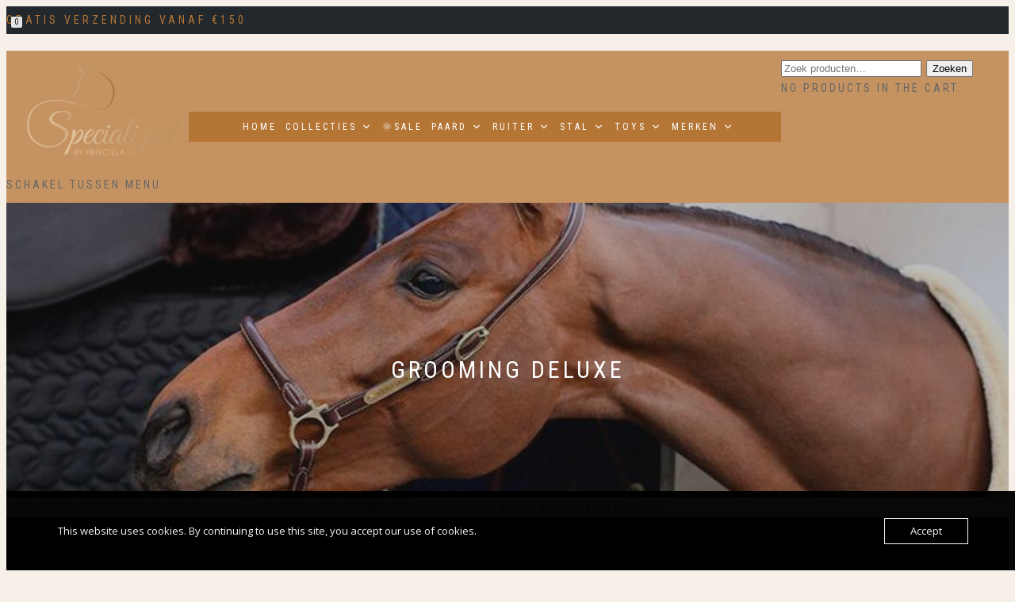

--- FILE ---
content_type: text/html; charset=UTF-8
request_url: https://shop.sfdressage.be/product-category/kentucky/grooming-deluxe/
body_size: 22502
content:
<!DOCTYPE html>
<html lang="nl-BE">
<head>
<meta charset="UTF-8">
<meta name="viewport" content="width=device-width, initial-scale=1, maximum-scale=1">
<link rel="profile" href="https://gmpg.org/xfn/11">

<meta name='robots' content='index, follow, max-image-preview:large, max-snippet:-1, max-video-preview:-1' />
<script>window._wca = window._wca || [];</script>

	<!-- This site is optimized with the Yoast SEO Premium plugin v23.1 (Yoast SEO v26.8) - https://yoast.com/product/yoast-seo-premium-wordpress/ -->
	<title>Kentucky grooming deluxe - Specialized by Priscilla</title>
	<link rel="canonical" href="https://shop.sfdressage.be/product-category/kentucky/grooming-deluxe/" />
	<meta property="og:locale" content="nl_BE" />
	<meta property="og:type" content="article" />
	<meta property="og:title" content="grooming deluxe Archieven" />
	<meta property="og:url" content="https://shop.sfdressage.be/product-category/kentucky/grooming-deluxe/" />
	<meta property="og:site_name" content="Specialized by Priscilla" />
	<meta property="og:image" content="https://i0.wp.com/shop.sfdressage.be/wp-content/uploads/2022/10/3303_kentucky-lederhalfter-grooming-brown-img1-110-00795.jpg?fit=960%2C640&ssl=1" />
	<meta property="og:image:width" content="960" />
	<meta property="og:image:height" content="640" />
	<meta property="og:image:type" content="image/jpeg" />
	<meta name="twitter:card" content="summary_large_image" />
	<script type="application/ld+json" class="yoast-schema-graph">{"@context":"https://schema.org","@graph":[{"@type":"CollectionPage","@id":"https://shop.sfdressage.be/product-category/kentucky/grooming-deluxe/","url":"https://shop.sfdressage.be/product-category/kentucky/grooming-deluxe/","name":"Kentucky grooming deluxe - Specialized by Priscilla","isPartOf":{"@id":"https://shop.sfdressage.be/#website"},"breadcrumb":{"@id":"https://shop.sfdressage.be/product-category/kentucky/grooming-deluxe/#breadcrumb"},"inLanguage":"nl-BE"},{"@type":"BreadcrumbList","@id":"https://shop.sfdressage.be/product-category/kentucky/grooming-deluxe/#breadcrumb","itemListElement":[{"@type":"ListItem","position":1,"name":"Home","item":"https://shop.sfdressage.be/"},{"@type":"ListItem","position":2,"name":"kentucky","item":"https://shop.sfdressage.be/product-category/kentucky/"},{"@type":"ListItem","position":3,"name":"grooming deluxe"}]},{"@type":"WebSite","@id":"https://shop.sfdressage.be/#website","url":"https://shop.sfdressage.be/","name":"Specialized by Priscilla","description":"Alles voor Ruiter &amp; Paard","publisher":{"@id":"https://shop.sfdressage.be/#organization"},"potentialAction":[{"@type":"SearchAction","target":{"@type":"EntryPoint","urlTemplate":"https://shop.sfdressage.be/?s={search_term_string}"},"query-input":{"@type":"PropertyValueSpecification","valueRequired":true,"valueName":"search_term_string"}}],"inLanguage":"nl-BE"},{"@type":"Organization","@id":"https://shop.sfdressage.be/#organization","name":"Jayden Aerts","alternateName":"Jayden Aerts","url":"https://shop.sfdressage.be/","logo":{"@type":"ImageObject","inLanguage":"nl-BE","@id":"https://shop.sfdressage.be/#/schema/logo/image/","url":"https://i0.wp.com/shop.sfdressage.be/wp-content/uploads/2022/09/WhatsApp-Image-2022-07-27-at-20.03.02-1.jpeg?fit=1024%2C671&ssl=1","contentUrl":"https://i0.wp.com/shop.sfdressage.be/wp-content/uploads/2022/09/WhatsApp-Image-2022-07-27-at-20.03.02-1.jpeg?fit=1024%2C671&ssl=1","width":1024,"height":671,"caption":"Jayden Aerts"},"image":{"@id":"https://shop.sfdressage.be/#/schema/logo/image/"},"sameAs":["https://www.facebook.com/Specialized-by-Priscilla-690231278059322/","https://www.instagram.com/specializedbypriscilla/"],"email":"jayden@sfdressage.be","telephone":"+32488814660","foundingDate":"2018-06-01","publishingPrinciples":"https://shop.sfdressage.be/algemene-voorwaarden/","actionableFeedbackPolicy":"https://shop.sfdressage.be/algemene-voorwaarden/","correctionsPolicy":"https://shop.sfdressage.be/levering-retour/"}]}</script>
	<!-- / Yoast SEO Premium plugin. -->


<link rel='dns-prefetch' href='//stats.wp.com' />
<link rel='dns-prefetch' href='//capi-automation.s3.us-east-2.amazonaws.com' />
<link rel='preconnect' href='//i0.wp.com' />
<link rel="alternate" type="application/rss+xml" title="Specialized by Priscilla &raquo; feed" href="https://shop.sfdressage.be/feed/" />
<link rel="alternate" type="application/rss+xml" title="Specialized by Priscilla &raquo; reactiesfeed" href="https://shop.sfdressage.be/comments/feed/" />
<link rel="alternate" type="application/rss+xml" title="Feed Specialized by Priscilla &raquo; grooming deluxe Categorie" href="https://shop.sfdressage.be/product-category/kentucky/grooming-deluxe/feed/" />
<style id='wp-img-auto-sizes-contain-inline-css' type='text/css'>
img:is([sizes=auto i],[sizes^="auto," i]){contain-intrinsic-size:3000px 1500px}
/*# sourceURL=wp-img-auto-sizes-contain-inline-css */
</style>
<link rel='stylesheet' id='dashicons-css' href='https://shop.sfdressage.be/wp-includes/css/dashicons.min.css' type='text/css' media='all' />
<style id='dashicons-inline-css' type='text/css'>
[data-font="Dashicons"]:before {font-family: 'Dashicons' !important;content: attr(data-icon) !important;speak: none !important;font-weight: normal !important;font-variant: normal !important;text-transform: none !important;line-height: 1 !important;font-style: normal !important;-webkit-font-smoothing: antialiased !important;-moz-osx-font-smoothing: grayscale !important;}
/*# sourceURL=dashicons-inline-css */
</style>
<link rel='stylesheet' id='menu-icons-extra-css' href='https://usercontent.one/wp/shop.sfdressage.be/wp-content/plugins/menu-icons/css/extra.min.css?ver=0.13.20&media=1767893831' type='text/css' media='all' />
<link rel='stylesheet' id='hfe-widgets-style-css' href='https://usercontent.one/wp/shop.sfdressage.be/wp-content/plugins/header-footer-elementor/inc/widgets-css/frontend.css?ver=2.8.1&media=1767893831' type='text/css' media='all' />
<link rel='stylesheet' id='hfe-woo-product-grid-css' href='https://usercontent.one/wp/shop.sfdressage.be/wp-content/plugins/header-footer-elementor/inc/widgets-css/woo-products.css?ver=2.8.1&media=1767893831' type='text/css' media='all' />
<style id='wp-emoji-styles-inline-css' type='text/css'>

	img.wp-smiley, img.emoji {
		display: inline !important;
		border: none !important;
		box-shadow: none !important;
		height: 1em !important;
		width: 1em !important;
		margin: 0 0.07em !important;
		vertical-align: -0.1em !important;
		background: none !important;
		padding: 0 !important;
	}
/*# sourceURL=wp-emoji-styles-inline-css */
</style>
<link rel='stylesheet' id='wp-block-library-css' href='https://shop.sfdressage.be/wp-includes/css/dist/block-library/style.min.css' type='text/css' media='all' />
<style id='classic-theme-styles-inline-css' type='text/css'>
/*! This file is auto-generated */
.wp-block-button__link{color:#fff;background-color:#32373c;border-radius:9999px;box-shadow:none;text-decoration:none;padding:calc(.667em + 2px) calc(1.333em + 2px);font-size:1.125em}.wp-block-file__button{background:#32373c;color:#fff;text-decoration:none}
/*# sourceURL=/wp-includes/css/classic-themes.min.css */
</style>
<link rel='stylesheet' id='wp-components-css' href='https://shop.sfdressage.be/wp-includes/css/dist/components/style.min.css' type='text/css' media='all' />
<link rel='stylesheet' id='wp-preferences-css' href='https://shop.sfdressage.be/wp-includes/css/dist/preferences/style.min.css' type='text/css' media='all' />
<link rel='stylesheet' id='wp-block-editor-css' href='https://shop.sfdressage.be/wp-includes/css/dist/block-editor/style.min.css' type='text/css' media='all' />
<link rel='stylesheet' id='popup-maker-block-library-style-css' href='https://usercontent.one/wp/shop.sfdressage.be/wp-content/plugins/popup-maker/dist/packages/block-library-style.css?media=1767893831?ver=dbea705cfafe089d65f1' type='text/css' media='all' />
<link rel='stylesheet' id='mediaelement-css' href='https://shop.sfdressage.be/wp-includes/js/mediaelement/mediaelementplayer-legacy.min.css?ver=4.2.17' type='text/css' media='all' />
<link rel='stylesheet' id='wp-mediaelement-css' href='https://shop.sfdressage.be/wp-includes/js/mediaelement/wp-mediaelement.min.css' type='text/css' media='all' />
<style id='jetpack-sharing-buttons-style-inline-css' type='text/css'>
.jetpack-sharing-buttons__services-list{display:flex;flex-direction:row;flex-wrap:wrap;gap:0;list-style-type:none;margin:5px;padding:0}.jetpack-sharing-buttons__services-list.has-small-icon-size{font-size:12px}.jetpack-sharing-buttons__services-list.has-normal-icon-size{font-size:16px}.jetpack-sharing-buttons__services-list.has-large-icon-size{font-size:24px}.jetpack-sharing-buttons__services-list.has-huge-icon-size{font-size:36px}@media print{.jetpack-sharing-buttons__services-list{display:none!important}}.editor-styles-wrapper .wp-block-jetpack-sharing-buttons{gap:0;padding-inline-start:0}ul.jetpack-sharing-buttons__services-list.has-background{padding:1.25em 2.375em}
/*# sourceURL=https://usercontent.one/wp/shop.sfdressage.be/wp-content/plugins/jetpack/_inc/blocks/sharing-buttons/view.css?media=1767893831 */
</style>
<style id='global-styles-inline-css' type='text/css'>
:root{--wp--preset--aspect-ratio--square: 1;--wp--preset--aspect-ratio--4-3: 4/3;--wp--preset--aspect-ratio--3-4: 3/4;--wp--preset--aspect-ratio--3-2: 3/2;--wp--preset--aspect-ratio--2-3: 2/3;--wp--preset--aspect-ratio--16-9: 16/9;--wp--preset--aspect-ratio--9-16: 9/16;--wp--preset--color--black: #000000;--wp--preset--color--cyan-bluish-gray: #abb8c3;--wp--preset--color--white: #ffffff;--wp--preset--color--pale-pink: #f78da7;--wp--preset--color--vivid-red: #cf2e2e;--wp--preset--color--luminous-vivid-orange: #ff6900;--wp--preset--color--luminous-vivid-amber: #fcb900;--wp--preset--color--light-green-cyan: #7bdcb5;--wp--preset--color--vivid-green-cyan: #00d084;--wp--preset--color--pale-cyan-blue: #8ed1fc;--wp--preset--color--vivid-cyan-blue: #0693e3;--wp--preset--color--vivid-purple: #9b51e0;--wp--preset--gradient--vivid-cyan-blue-to-vivid-purple: linear-gradient(135deg,rgb(6,147,227) 0%,rgb(155,81,224) 100%);--wp--preset--gradient--light-green-cyan-to-vivid-green-cyan: linear-gradient(135deg,rgb(122,220,180) 0%,rgb(0,208,130) 100%);--wp--preset--gradient--luminous-vivid-amber-to-luminous-vivid-orange: linear-gradient(135deg,rgb(252,185,0) 0%,rgb(255,105,0) 100%);--wp--preset--gradient--luminous-vivid-orange-to-vivid-red: linear-gradient(135deg,rgb(255,105,0) 0%,rgb(207,46,46) 100%);--wp--preset--gradient--very-light-gray-to-cyan-bluish-gray: linear-gradient(135deg,rgb(238,238,238) 0%,rgb(169,184,195) 100%);--wp--preset--gradient--cool-to-warm-spectrum: linear-gradient(135deg,rgb(74,234,220) 0%,rgb(151,120,209) 20%,rgb(207,42,186) 40%,rgb(238,44,130) 60%,rgb(251,105,98) 80%,rgb(254,248,76) 100%);--wp--preset--gradient--blush-light-purple: linear-gradient(135deg,rgb(255,206,236) 0%,rgb(152,150,240) 100%);--wp--preset--gradient--blush-bordeaux: linear-gradient(135deg,rgb(254,205,165) 0%,rgb(254,45,45) 50%,rgb(107,0,62) 100%);--wp--preset--gradient--luminous-dusk: linear-gradient(135deg,rgb(255,203,112) 0%,rgb(199,81,192) 50%,rgb(65,88,208) 100%);--wp--preset--gradient--pale-ocean: linear-gradient(135deg,rgb(255,245,203) 0%,rgb(182,227,212) 50%,rgb(51,167,181) 100%);--wp--preset--gradient--electric-grass: linear-gradient(135deg,rgb(202,248,128) 0%,rgb(113,206,126) 100%);--wp--preset--gradient--midnight: linear-gradient(135deg,rgb(2,3,129) 0%,rgb(40,116,252) 100%);--wp--preset--font-size--small: 13px;--wp--preset--font-size--medium: 20px;--wp--preset--font-size--large: 36px;--wp--preset--font-size--x-large: 42px;--wp--preset--spacing--20: 0.44rem;--wp--preset--spacing--30: 0.67rem;--wp--preset--spacing--40: 1rem;--wp--preset--spacing--50: 1.5rem;--wp--preset--spacing--60: 2.25rem;--wp--preset--spacing--70: 3.38rem;--wp--preset--spacing--80: 5.06rem;--wp--preset--shadow--natural: 6px 6px 9px rgba(0, 0, 0, 0.2);--wp--preset--shadow--deep: 12px 12px 50px rgba(0, 0, 0, 0.4);--wp--preset--shadow--sharp: 6px 6px 0px rgba(0, 0, 0, 0.2);--wp--preset--shadow--outlined: 6px 6px 0px -3px rgb(255, 255, 255), 6px 6px rgb(0, 0, 0);--wp--preset--shadow--crisp: 6px 6px 0px rgb(0, 0, 0);}:where(.is-layout-flex){gap: 0.5em;}:where(.is-layout-grid){gap: 0.5em;}body .is-layout-flex{display: flex;}.is-layout-flex{flex-wrap: wrap;align-items: center;}.is-layout-flex > :is(*, div){margin: 0;}body .is-layout-grid{display: grid;}.is-layout-grid > :is(*, div){margin: 0;}:where(.wp-block-columns.is-layout-flex){gap: 2em;}:where(.wp-block-columns.is-layout-grid){gap: 2em;}:where(.wp-block-post-template.is-layout-flex){gap: 1.25em;}:where(.wp-block-post-template.is-layout-grid){gap: 1.25em;}.has-black-color{color: var(--wp--preset--color--black) !important;}.has-cyan-bluish-gray-color{color: var(--wp--preset--color--cyan-bluish-gray) !important;}.has-white-color{color: var(--wp--preset--color--white) !important;}.has-pale-pink-color{color: var(--wp--preset--color--pale-pink) !important;}.has-vivid-red-color{color: var(--wp--preset--color--vivid-red) !important;}.has-luminous-vivid-orange-color{color: var(--wp--preset--color--luminous-vivid-orange) !important;}.has-luminous-vivid-amber-color{color: var(--wp--preset--color--luminous-vivid-amber) !important;}.has-light-green-cyan-color{color: var(--wp--preset--color--light-green-cyan) !important;}.has-vivid-green-cyan-color{color: var(--wp--preset--color--vivid-green-cyan) !important;}.has-pale-cyan-blue-color{color: var(--wp--preset--color--pale-cyan-blue) !important;}.has-vivid-cyan-blue-color{color: var(--wp--preset--color--vivid-cyan-blue) !important;}.has-vivid-purple-color{color: var(--wp--preset--color--vivid-purple) !important;}.has-black-background-color{background-color: var(--wp--preset--color--black) !important;}.has-cyan-bluish-gray-background-color{background-color: var(--wp--preset--color--cyan-bluish-gray) !important;}.has-white-background-color{background-color: var(--wp--preset--color--white) !important;}.has-pale-pink-background-color{background-color: var(--wp--preset--color--pale-pink) !important;}.has-vivid-red-background-color{background-color: var(--wp--preset--color--vivid-red) !important;}.has-luminous-vivid-orange-background-color{background-color: var(--wp--preset--color--luminous-vivid-orange) !important;}.has-luminous-vivid-amber-background-color{background-color: var(--wp--preset--color--luminous-vivid-amber) !important;}.has-light-green-cyan-background-color{background-color: var(--wp--preset--color--light-green-cyan) !important;}.has-vivid-green-cyan-background-color{background-color: var(--wp--preset--color--vivid-green-cyan) !important;}.has-pale-cyan-blue-background-color{background-color: var(--wp--preset--color--pale-cyan-blue) !important;}.has-vivid-cyan-blue-background-color{background-color: var(--wp--preset--color--vivid-cyan-blue) !important;}.has-vivid-purple-background-color{background-color: var(--wp--preset--color--vivid-purple) !important;}.has-black-border-color{border-color: var(--wp--preset--color--black) !important;}.has-cyan-bluish-gray-border-color{border-color: var(--wp--preset--color--cyan-bluish-gray) !important;}.has-white-border-color{border-color: var(--wp--preset--color--white) !important;}.has-pale-pink-border-color{border-color: var(--wp--preset--color--pale-pink) !important;}.has-vivid-red-border-color{border-color: var(--wp--preset--color--vivid-red) !important;}.has-luminous-vivid-orange-border-color{border-color: var(--wp--preset--color--luminous-vivid-orange) !important;}.has-luminous-vivid-amber-border-color{border-color: var(--wp--preset--color--luminous-vivid-amber) !important;}.has-light-green-cyan-border-color{border-color: var(--wp--preset--color--light-green-cyan) !important;}.has-vivid-green-cyan-border-color{border-color: var(--wp--preset--color--vivid-green-cyan) !important;}.has-pale-cyan-blue-border-color{border-color: var(--wp--preset--color--pale-cyan-blue) !important;}.has-vivid-cyan-blue-border-color{border-color: var(--wp--preset--color--vivid-cyan-blue) !important;}.has-vivid-purple-border-color{border-color: var(--wp--preset--color--vivid-purple) !important;}.has-vivid-cyan-blue-to-vivid-purple-gradient-background{background: var(--wp--preset--gradient--vivid-cyan-blue-to-vivid-purple) !important;}.has-light-green-cyan-to-vivid-green-cyan-gradient-background{background: var(--wp--preset--gradient--light-green-cyan-to-vivid-green-cyan) !important;}.has-luminous-vivid-amber-to-luminous-vivid-orange-gradient-background{background: var(--wp--preset--gradient--luminous-vivid-amber-to-luminous-vivid-orange) !important;}.has-luminous-vivid-orange-to-vivid-red-gradient-background{background: var(--wp--preset--gradient--luminous-vivid-orange-to-vivid-red) !important;}.has-very-light-gray-to-cyan-bluish-gray-gradient-background{background: var(--wp--preset--gradient--very-light-gray-to-cyan-bluish-gray) !important;}.has-cool-to-warm-spectrum-gradient-background{background: var(--wp--preset--gradient--cool-to-warm-spectrum) !important;}.has-blush-light-purple-gradient-background{background: var(--wp--preset--gradient--blush-light-purple) !important;}.has-blush-bordeaux-gradient-background{background: var(--wp--preset--gradient--blush-bordeaux) !important;}.has-luminous-dusk-gradient-background{background: var(--wp--preset--gradient--luminous-dusk) !important;}.has-pale-ocean-gradient-background{background: var(--wp--preset--gradient--pale-ocean) !important;}.has-electric-grass-gradient-background{background: var(--wp--preset--gradient--electric-grass) !important;}.has-midnight-gradient-background{background: var(--wp--preset--gradient--midnight) !important;}.has-small-font-size{font-size: var(--wp--preset--font-size--small) !important;}.has-medium-font-size{font-size: var(--wp--preset--font-size--medium) !important;}.has-large-font-size{font-size: var(--wp--preset--font-size--large) !important;}.has-x-large-font-size{font-size: var(--wp--preset--font-size--x-large) !important;}
:where(.wp-block-post-template.is-layout-flex){gap: 1.25em;}:where(.wp-block-post-template.is-layout-grid){gap: 1.25em;}
:where(.wp-block-term-template.is-layout-flex){gap: 1.25em;}:where(.wp-block-term-template.is-layout-grid){gap: 1.25em;}
:where(.wp-block-columns.is-layout-flex){gap: 2em;}:where(.wp-block-columns.is-layout-grid){gap: 2em;}
:root :where(.wp-block-pullquote){font-size: 1.5em;line-height: 1.6;}
/*# sourceURL=global-styles-inline-css */
</style>
<link rel='stylesheet' id='contact-form-7-css' href='https://usercontent.one/wp/shop.sfdressage.be/wp-content/plugins/contact-form-7/includes/css/styles.css?ver=6.1.4&media=1767893831' type='text/css' media='all' />
<link rel='stylesheet' id='oc_cb_css_fr-css' href='https://usercontent.one/wp/shop.sfdressage.be/wp-content/plugins/onecom-themes-plugins/assets/min-css/cookie-banner-frontend.min.css?ver=5.0.1&media=1767893831' type='text/css' media='all' />
<style id='woocommerce-inline-inline-css' type='text/css'>
.woocommerce form .form-row .required { visibility: visible; }
/*# sourceURL=woocommerce-inline-inline-css */
</style>
<link rel='stylesheet' id='hfe-style-css' href='https://usercontent.one/wp/shop.sfdressage.be/wp-content/plugins/header-footer-elementor/assets/css/header-footer-elementor.css?ver=2.8.1&media=1767893831' type='text/css' media='all' />
<link rel='stylesheet' id='elementor-icons-css' href='https://usercontent.one/wp/shop.sfdressage.be/wp-content/plugins/elementor/assets/lib/eicons/css/elementor-icons.min.css?ver=5.46.0&media=1767893831' type='text/css' media='all' />
<link rel='stylesheet' id='elementor-frontend-css' href='https://usercontent.one/wp/shop.sfdressage.be/wp-content/plugins/elementor/assets/css/frontend.min.css?ver=3.34.2&media=1767893831' type='text/css' media='all' />
<link rel='stylesheet' id='elementor-post-5517-css' href='https://usercontent.one/wp/shop.sfdressage.be/wp-content/uploads/elementor/css/post-5517.css?media=1767893831?ver=1768962920' type='text/css' media='all' />
<link rel='stylesheet' id='megamenu-css' href='https://usercontent.one/wp/shop.sfdressage.be/wp-content/uploads/maxmegamenu/style.css?media=1767893831?ver=ffa505' type='text/css' media='all' />
<link rel='stylesheet' id='wpfront-notification-bar-css' href='https://usercontent.one/wp/shop.sfdressage.be/wp-content/plugins/wpfront-notification-bar/css/wpfront-notification-bar.min.css?ver=3.5.1.05102&media=1767893831' type='text/css' media='all' />
<link rel='stylesheet' id='bootstrap-css' href='https://usercontent.one/wp/shop.sfdressage.be/wp-content/themes/shop-isle-pro/assets/bootstrap/css/bootstrap.min.css?media=1767893831?ver=20120208' type='text/css' media='all' />
<link rel='stylesheet' id='magnific-popup-css' href='https://usercontent.one/wp/shop.sfdressage.be/wp-content/themes/shop-isle-pro/assets/css/vendor/magnific-popup.min.css?media=1767893831?ver=20120208' type='text/css' media='all' />
<link rel='stylesheet' id='flexslider-css' href='https://usercontent.one/wp/shop.sfdressage.be/wp-content/themes/shop-isle-pro/assets/css/vendor/flexslider.min.css?media=1767893831?ver=20120208' type='text/css' media='all' />
<link rel='stylesheet' id='owl-carousel-css' href='https://usercontent.one/wp/shop.sfdressage.be/wp-content/themes/shop-isle-pro/assets/css/vendor/owl.carousel.min.css?ver=2.1.7&media=1767893831' type='text/css' media='all' />
<link rel='stylesheet' id='shop-isle-animate-css' href='https://usercontent.one/wp/shop.sfdressage.be/wp-content/themes/shop-isle-pro/assets/css/vendor/animate.min.css?media=1767893831?ver=20120208' type='text/css' media='all' />
<link rel='stylesheet' id='shop-isle-main-style-css' href='https://usercontent.one/wp/shop.sfdressage.be/wp-content/themes/shop-isle-pro/assets/css/style.min.css?ver=2.2.56&media=1767893831' type='text/css' media='all' />
<link rel='stylesheet' id='shop-isle-style-css' href='https://usercontent.one/wp/shop.sfdressage.be/wp-content/themes/shop-isle-pro/style.css?ver=2.2.56&media=1767893831' type='text/css' media='all' />
<link rel='stylesheet' id='shop-isle-woocommerce-brands-style-css' href='https://usercontent.one/wp/shop.sfdressage.be/wp-content/themes/shop-isle-pro/inc/woocommerce/css/brands.css?media=1767893831' type='text/css' media='all' />
<link rel='stylesheet' id='wpdreams-asl-basic-css' href='https://usercontent.one/wp/shop.sfdressage.be/wp-content/plugins/ajax-search-lite/css/style.basic.css?ver=4.13.4&media=1767893831' type='text/css' media='all' />
<style id='wpdreams-asl-basic-inline-css' type='text/css'>

					div[id*='ajaxsearchlitesettings'].searchsettings .asl_option_inner label {
						font-size: 0px !important;
						color: rgba(0, 0, 0, 0);
					}
					div[id*='ajaxsearchlitesettings'].searchsettings .asl_option_inner label:after {
						font-size: 11px !important;
						position: absolute;
						top: 0;
						left: 0;
						z-index: 1;
					}
					.asl_w_container {
						width: 100%;
						margin: 0px 0px 0px 0px;
						min-width: 200px;
					}
					div[id*='ajaxsearchlite'].asl_m {
						width: 100%;
					}
					div[id*='ajaxsearchliteres'].wpdreams_asl_results div.resdrg span.highlighted {
						font-weight: bold;
						color: rgba(217, 49, 43, 1);
						background-color: rgba(238, 238, 238, 1);
					}
					div[id*='ajaxsearchliteres'].wpdreams_asl_results .results img.asl_image {
						width: 70px;
						height: 70px;
						object-fit: cover;
					}
					div[id*='ajaxsearchlite'].asl_r .results {
						max-height: none;
					}
					div[id*='ajaxsearchlite'].asl_r {
						position: absolute;
					}
				
						div.asl_s.asl_w {
							border:1px none rgb(0, 0, 0) !important;border-radius:0px 0px 0px 0px !important;
							box-shadow: none !important;
						}
					
						div.asl_r.asl_w.vertical .results .item::after {
							display: block;
							position: absolute;
							bottom: 0;
							content: '';
							height: 1px;
							width: 100%;
							background: #D8D8D8;
						}
						div.asl_r.asl_w.vertical .results .item.asl_last_item::after {
							display: none;
						}
					
/*# sourceURL=wpdreams-asl-basic-inline-css */
</style>
<link rel='stylesheet' id='wpdreams-asl-instance-css' href='https://usercontent.one/wp/shop.sfdressage.be/wp-content/plugins/ajax-search-lite/css/style-curvy-black.css?ver=4.13.4&media=1767893831' type='text/css' media='all' />
<link rel='stylesheet' id='mollie-applepaydirect-css' href='https://usercontent.one/wp/shop.sfdressage.be/wp-content/plugins/mollie-payments-for-woocommerce/public/css/mollie-applepaydirect.min.css?media=1767893831?ver=1768845366' type='text/css' media='screen' />
<link rel='stylesheet' id='hfe-elementor-icons-css' href='https://usercontent.one/wp/shop.sfdressage.be/wp-content/plugins/elementor/assets/lib/eicons/css/elementor-icons.min.css?ver=5.34.0&media=1767893831' type='text/css' media='all' />
<link rel='stylesheet' id='hfe-icons-list-css' href='https://usercontent.one/wp/shop.sfdressage.be/wp-content/plugins/elementor/assets/css/widget-icon-list.min.css?ver=3.24.3&media=1767893831' type='text/css' media='all' />
<link rel='stylesheet' id='hfe-social-icons-css' href='https://usercontent.one/wp/shop.sfdressage.be/wp-content/plugins/elementor/assets/css/widget-social-icons.min.css?ver=3.24.0&media=1767893831' type='text/css' media='all' />
<link rel='stylesheet' id='hfe-social-share-icons-brands-css' href='https://usercontent.one/wp/shop.sfdressage.be/wp-content/plugins/elementor/assets/lib/font-awesome/css/brands.css?ver=5.15.3&media=1767893831' type='text/css' media='all' />
<link rel='stylesheet' id='hfe-social-share-icons-fontawesome-css' href='https://usercontent.one/wp/shop.sfdressage.be/wp-content/plugins/elementor/assets/lib/font-awesome/css/fontawesome.css?ver=5.15.3&media=1767893831' type='text/css' media='all' />
<link rel='stylesheet' id='hfe-nav-menu-icons-css' href='https://usercontent.one/wp/shop.sfdressage.be/wp-content/plugins/elementor/assets/lib/font-awesome/css/solid.css?ver=5.15.3&media=1767893831' type='text/css' media='all' />
<link rel='stylesheet' id='hfe-widget-blockquote-css' href='https://usercontent.one/wp/shop.sfdressage.be/wp-content/plugins/elementor-pro/assets/css/widget-blockquote.min.css?ver=3.25.0&media=1767893831' type='text/css' media='all' />
<link rel='stylesheet' id='hfe-mega-menu-css' href='https://usercontent.one/wp/shop.sfdressage.be/wp-content/plugins/elementor-pro/assets/css/widget-mega-menu.min.css?ver=3.26.2&media=1767893831' type='text/css' media='all' />
<link rel='stylesheet' id='hfe-nav-menu-widget-css' href='https://usercontent.one/wp/shop.sfdressage.be/wp-content/plugins/elementor-pro/assets/css/widget-nav-menu.min.css?ver=3.26.0&media=1767893831' type='text/css' media='all' />
<link rel='stylesheet' id='shop-isle-woocommerce-style1-css' href='https://usercontent.one/wp/shop.sfdressage.be/wp-content/themes/shop-isle-pro/inc/woocommerce/css/woocommerce.css?media=1767893831?ver=11' type='text/css' media='all' />
<link rel='stylesheet' id='elementor-gf-local-passionone-css' href='https://usercontent.one/wp/shop.sfdressage.be/wp-content/uploads/elementor/google-fonts/css/passionone.css?media=1767893831?ver=1742220389' type='text/css' media='all' />
<link rel='stylesheet' id='elementor-gf-local-updock-css' href='https://usercontent.one/wp/shop.sfdressage.be/wp-content/uploads/elementor/google-fonts/css/updock.css?media=1767893831?ver=1742220389' type='text/css' media='all' />
<link rel='stylesheet' id='elementor-gf-local-badscript-css' href='https://usercontent.one/wp/shop.sfdressage.be/wp-content/uploads/elementor/google-fonts/css/badscript.css?media=1767893831?ver=1742220390' type='text/css' media='all' />
<link rel='stylesheet' id='elementor-gf-local-roboto-css' href='https://usercontent.one/wp/shop.sfdressage.be/wp-content/uploads/elementor/google-fonts/css/roboto.css?media=1767893831?ver=1742220412' type='text/css' media='all' />
<script type="text/javascript" src="https://shop.sfdressage.be/wp-includes/js/jquery/jquery.min.js?ver=3.7.1" id="jquery-core-js"></script>
<script type="text/javascript" src="https://shop.sfdressage.be/wp-includes/js/jquery/jquery-migrate.min.js?ver=3.4.1" id="jquery-migrate-js"></script>
<script type="text/javascript" id="jquery-js-after">
/* <![CDATA[ */
!function($){"use strict";$(document).ready(function(){$(this).scrollTop()>100&&$(".hfe-scroll-to-top-wrap").removeClass("hfe-scroll-to-top-hide"),$(window).scroll(function(){$(this).scrollTop()<100?$(".hfe-scroll-to-top-wrap").fadeOut(300):$(".hfe-scroll-to-top-wrap").fadeIn(300)}),$(".hfe-scroll-to-top-wrap").on("click",function(){$("html, body").animate({scrollTop:0},300);return!1})})}(jQuery);
!function($){'use strict';$(document).ready(function(){var bar=$('.hfe-reading-progress-bar');if(!bar.length)return;$(window).on('scroll',function(){var s=$(window).scrollTop(),d=$(document).height()-$(window).height(),p=d? s/d*100:0;bar.css('width',p+'%')});});}(jQuery);
//# sourceURL=jquery-js-after
/* ]]> */
</script>
<script type="text/javascript" src="https://usercontent.one/wp/shop.sfdressage.be/wp-content/plugins/woocommerce/assets/js/jquery-blockui/jquery.blockUI.min.js?ver=2.7.0-wc.10.4.3&media=1767893831" id="wc-jquery-blockui-js" defer="defer" data-wp-strategy="defer"></script>
<script type="text/javascript" id="wc-add-to-cart-js-extra">
/* <![CDATA[ */
var wc_add_to_cart_params = {"ajax_url":"/wp-admin/admin-ajax.php","wc_ajax_url":"/?wc-ajax=%%endpoint%%","i18n_view_cart":"Winkelwagen bekijken","cart_url":"https://shop.sfdressage.be/cart/","is_cart":"","cart_redirect_after_add":"no"};
//# sourceURL=wc-add-to-cart-js-extra
/* ]]> */
</script>
<script type="text/javascript" src="https://usercontent.one/wp/shop.sfdressage.be/wp-content/plugins/woocommerce/assets/js/frontend/add-to-cart.min.js?ver=10.4.3&media=1767893831" id="wc-add-to-cart-js" defer="defer" data-wp-strategy="defer"></script>
<script type="text/javascript" src="https://usercontent.one/wp/shop.sfdressage.be/wp-content/plugins/woocommerce/assets/js/js-cookie/js.cookie.min.js?ver=2.1.4-wc.10.4.3&media=1767893831" id="wc-js-cookie-js" defer="defer" data-wp-strategy="defer"></script>
<script type="text/javascript" id="woocommerce-js-extra">
/* <![CDATA[ */
var woocommerce_params = {"ajax_url":"/wp-admin/admin-ajax.php","wc_ajax_url":"/?wc-ajax=%%endpoint%%","i18n_password_show":"Wachtwoord tonen","i18n_password_hide":"Wachtwoord verbergen"};
//# sourceURL=woocommerce-js-extra
/* ]]> */
</script>
<script type="text/javascript" src="https://usercontent.one/wp/shop.sfdressage.be/wp-content/plugins/woocommerce/assets/js/frontend/woocommerce.min.js?ver=10.4.3&media=1767893831" id="woocommerce-js" defer="defer" data-wp-strategy="defer"></script>
<script type="text/javascript" src="https://usercontent.one/wp/shop.sfdressage.be/wp-content/plugins/wpfront-notification-bar/js/wpfront-notification-bar.min.js?ver=3.5.1.05102&media=1767893831" id="wpfront-notification-bar-js"></script>
<script type="text/javascript" src="https://stats.wp.com/s-202604.js" id="woocommerce-analytics-js" defer="defer" data-wp-strategy="defer"></script>
<link rel="https://api.w.org/" href="https://shop.sfdressage.be/wp-json/" /><link rel="alternate" title="JSON" type="application/json" href="https://shop.sfdressage.be/wp-json/wp/v2/product_cat/7818" /><link rel="EditURI" type="application/rsd+xml" title="RSD" href="https://shop.sfdressage.be/xmlrpc.php?rsd" />
<meta name="facebook-domain-verification" content="kvm7p7tsmqs7o5xa9osktljnxygwph" /><style>[class*=" icon-oc-"],[class^=icon-oc-]{speak:none;font-style:normal;font-weight:400;font-variant:normal;text-transform:none;line-height:1;-webkit-font-smoothing:antialiased;-moz-osx-font-smoothing:grayscale}.icon-oc-one-com-white-32px-fill:before{content:"901"}.icon-oc-one-com:before{content:"900"}#one-com-icon,.toplevel_page_onecom-wp .wp-menu-image{speak:none;display:flex;align-items:center;justify-content:center;text-transform:none;line-height:1;-webkit-font-smoothing:antialiased;-moz-osx-font-smoothing:grayscale}.onecom-wp-admin-bar-item>a,.toplevel_page_onecom-wp>.wp-menu-name{font-size:16px;font-weight:400;line-height:1}.toplevel_page_onecom-wp>.wp-menu-name img{width:69px;height:9px;}.wp-submenu-wrap.wp-submenu>.wp-submenu-head>img{width:88px;height:auto}.onecom-wp-admin-bar-item>a img{height:7px!important}.onecom-wp-admin-bar-item>a img,.toplevel_page_onecom-wp>.wp-menu-name img{opacity:.8}.onecom-wp-admin-bar-item.hover>a img,.toplevel_page_onecom-wp.wp-has-current-submenu>.wp-menu-name img,li.opensub>a.toplevel_page_onecom-wp>.wp-menu-name img{opacity:1}#one-com-icon:before,.onecom-wp-admin-bar-item>a:before,.toplevel_page_onecom-wp>.wp-menu-image:before{content:'';position:static!important;background-color:rgba(240,245,250,.4);border-radius:102px;width:18px;height:18px;padding:0!important}.onecom-wp-admin-bar-item>a:before{width:14px;height:14px}.onecom-wp-admin-bar-item.hover>a:before,.toplevel_page_onecom-wp.opensub>a>.wp-menu-image:before,.toplevel_page_onecom-wp.wp-has-current-submenu>.wp-menu-image:before{background-color:#76b82a}.onecom-wp-admin-bar-item>a{display:inline-flex!important;align-items:center;justify-content:center}#one-com-logo-wrapper{font-size:4em}#one-com-icon{vertical-align:middle}.imagify-welcome{display:none !important;}</style>	<style>img#wpstats{display:none}</style>
		<!-- Google site verification - Google for WooCommerce -->
<meta name="google-site-verification" content="dxCN9evvbeisIQ417Q2L9lnxkqyf7QNZKY2IjzA4I34" />
<style id="shop_isle_customizr_pallete" type="text/css">body, section#latest .amount, section.home-product-slider .amount, section.shortcodes .amount { font-size:14px}.shop_isle_footer_sidebar, footer.footer { background: #000000 !important; }.shop_isle_footer_sidebar, .woocommerce-Tabs-panel { background-color: #f7f0e9; }.module.module-video { padding: 130px 0px; }</style>	<noscript><style>.woocommerce-product-gallery{ opacity: 1 !important; }</style></noscript>
					<link rel="preconnect" href="https://fonts.gstatic.com" crossorigin />
				<link rel="preload" as="style" href="//fonts.googleapis.com/css?family=Open+Sans&display=swap" />
								<link rel="stylesheet" href="//fonts.googleapis.com/css?family=Open+Sans&display=swap" media="all" />
				<meta name="generator" content="Elementor 3.34.2; features: additional_custom_breakpoints; settings: css_print_method-external, google_font-enabled, font_display-auto">
			<script  type="text/javascript">
				!function(f,b,e,v,n,t,s){if(f.fbq)return;n=f.fbq=function(){n.callMethod?
					n.callMethod.apply(n,arguments):n.queue.push(arguments)};if(!f._fbq)f._fbq=n;
					n.push=n;n.loaded=!0;n.version='2.0';n.queue=[];t=b.createElement(e);t.async=!0;
					t.src=v;s=b.getElementsByTagName(e)[0];s.parentNode.insertBefore(t,s)}(window,
					document,'script','https://connect.facebook.net/en_US/fbevents.js');
			</script>
			<!-- WooCommerce Facebook Integration Begin -->
			<script  type="text/javascript">

				fbq('init', '276506353397891', {}, {
    "agent": "woocommerce_6-10.4.3-3.5.15"
});

				document.addEventListener( 'DOMContentLoaded', function() {
					// Insert placeholder for events injected when a product is added to the cart through AJAX.
					document.body.insertAdjacentHTML( 'beforeend', '<div class=\"wc-facebook-pixel-event-placeholder\"></div>' );
				}, false );

			</script>
			<!-- WooCommerce Facebook Integration End -->
						<style>
				.e-con.e-parent:nth-of-type(n+4):not(.e-lazyloaded):not(.e-no-lazyload),
				.e-con.e-parent:nth-of-type(n+4):not(.e-lazyloaded):not(.e-no-lazyload) * {
					background-image: none !important;
				}
				@media screen and (max-height: 1024px) {
					.e-con.e-parent:nth-of-type(n+3):not(.e-lazyloaded):not(.e-no-lazyload),
					.e-con.e-parent:nth-of-type(n+3):not(.e-lazyloaded):not(.e-no-lazyload) * {
						background-image: none !important;
					}
				}
				@media screen and (max-height: 640px) {
					.e-con.e-parent:nth-of-type(n+2):not(.e-lazyloaded):not(.e-no-lazyload),
					.e-con.e-parent:nth-of-type(n+2):not(.e-lazyloaded):not(.e-no-lazyload) * {
						background-image: none !important;
					}
				}
			</style>
			<style type="text/css" id="custom-background-css">
body.custom-background { background-color: #f7f0e9; }
</style>
	<link rel="icon" href="https://i0.wp.com/shop.sfdressage.be/wp-content/uploads/2025/03/cropped-Logo-SBO.png?fit=32%2C32&#038;ssl=1" sizes="32x32" />
<link rel="icon" href="https://i0.wp.com/shop.sfdressage.be/wp-content/uploads/2025/03/cropped-Logo-SBO.png?fit=192%2C192&#038;ssl=1" sizes="192x192" />
<link rel="apple-touch-icon" href="https://i0.wp.com/shop.sfdressage.be/wp-content/uploads/2025/03/cropped-Logo-SBO.png?fit=180%2C180&#038;ssl=1" />
<meta name="msapplication-TileImage" content="https://i0.wp.com/shop.sfdressage.be/wp-content/uploads/2025/03/cropped-Logo-SBO.png?fit=270%2C270&#038;ssl=1" />
		<style type="text/css" id="wp-custom-css">
			.navbar-custom { background-color: rgba(181,117,53,0.75);}

@media screen and (max-width: 768px) {
	.shop_isle_header_title .shop-isle-header-title-inner{
		max-width: 120px;
	}
}

.home-banners, .home-product-slider {background-color: #fff;}

.home .front-page-main .shortcodes { background-color: #fff; }

.hero-slider .hs-caption {
	display: flex !important;
	justify-content: flex-end;
	width: 70%;
}

.hero-slider .caption-content {
	    display: inline-flex;
    text-align: left;
	    flex-direction: column;
    justify-content: center;
    align-content: center;
    align-items: flex-start;
}
.hero-slider .flex-control-nav > li > a.flex-active {
    background: rgb(181,117,53);
	border-color: rgb(181,117,53);
}

.woocommerce-info { text-align: center;}

.brands-list {
    display: flex;
    justify-content: space-around;
}

.brands-list .su-custom-gallery-slide {
    float: none;
	align-self: center;
}

.brands-list .su-custom-gallery-slide img {
    border: none;
    border-radius: 0;
    background: transparent;
	  box-sizing: unset;
    max-height: 90px;
}

.brands-list .su-custom-gallery-slide:hover img {
	background: transparent;
	border: none;
}

.single-product .woocommerce-product-gallery .woocommerce-product-gallery__trigger:before{
	border-color: rgb(181,117,53);
}

.single-product .woocommerce-product-gallery .woocommerce-product-gallery__trigger:after {
	background: rgb(181,117,53);
}

.woocommerce-tabs ul.tabs {border-color: rgb(181,117,53);}

.woocommerce-tabs ul.tabs li a { border-color: rgb(181,117,53);}
.woocommerce-tabs ul.tabs li.active a {
	background-color:rgb(181,117,53);
}

.woocommerce-tabs ul.tabs li a:hover {
	border-color: rgb(181,117,53);
}

hr {
	background-color: rgb(181,117,53);
}
.menu-footer-menu-1-container,
.menu-footer-menu-2-container {  padding: 0 0 0 30px;  
}
.menu-footer-menu-1-container:before,
.menu-footer-menu-2-container:before {content: "";display: block;height: 160%;width: 1px;background-color: rgba(255,255,255,0.2);position: absolute;left: 5%;top: -20px;}

.menu-footer-menu-2-container li a,
.menu-footer-menu-1-container li a { font-size: 1.1rem !important;}

.footer-social-links a span {
	color: rgb(181,117,53);
}

.copyright {
	font-size: .9rem;
    line-height: 2.5rem;
}

.woocommerce-store-notice {  
    text-align: center;
    padding: 5px;
    font-family: "Roboto Condensed";
    background-color: black;
}

.header-shopping-cart .widget_shopping_cart p.buttons a {
	background-color: rgb(181,117,53);
}

#shipping_method { padding: 0; }

#shipping_method li input,
#shipping_method li label { display: inline-block; }

.header-search-button { color: #fff; }
.navbar-cart-inner .cart-item-number { left: 14px !important;}
.navbar-cart-inner .icon-basket {
	font-size: 16px;
	color: #fff;
}

.navbar-custom {
	font-size: 14px;
}

/* Giftcard */

.ywgc-main-form-preview-container,
.product-type-gift-card .woocommerce-product-gallery__wrapper {
	box-shadow: none;
}

.gift-cards_form>h3 { margin-top: 0;}

.gift-cards-list button { border: none; }

.gift-card-content-editor.step-content h5:first-of-type {
	margin-top: 0;
}

.gift-card-content-editor.step-content h5 { color: #b57435; }

.gift-card-content-editor.step-content label { margin-top: 0; }

.ywgc-predefined-amount-button.selected_button {
	background-color: #b57435;
}

.ywgc-predefined-amount-button.selected_button .amount{
	color: #fff;
}

.ywgc-predefined-amount-button .amount {
	font-size: 2rem;
}

.ywgc-form-preview-separator {
	height: 5px;
  margin: 10px 0;
}

.pay-icons .su-custom-gallery-slide img {
	border: none;
	padding: 0;
}

.pay-icons .su-custom-gallery-slide:hover img {
	background: none !important;
	border: none !important;
}

.pay-icons:before {
	content: "Betaal gemakkelijk en veilig bij ons!" !important;
	display: block;
	font-family: "Roboto Condensed";
	font-size: 2rem;
	margin-left: 6px;
	width: 100%;
}

.pay-icons {
	display: flex;
  flex-wrap: wrap;
  text-align: center;
  max-width: 80%;
  justify-content: center;
  margin: 0 auto;
  margin-bottom: 0 !important;
}

@media screen and (min-width: 1024px) {
	.pay-icons {
  max-width: none;
  justify-content: space-around;
	}
	
	.pay-icons:before {
		width: auto;
	}
}		</style>
		<style type="text/css">/** Mega Menu CSS: fs **/</style>
</head>
<body data-rsssl=1 class="archive tax-product_cat term-grooming-deluxe term-7818 custom-background wp-custom-logo wp-theme-shop-isle-pro theme-shop-isle-pro woocommerce woocommerce-page woocommerce-no-js ehf-template-shop-isle-pro ehf-stylesheet-shop-isle-pro mega-menu-primary woocommerce-active elementor-default elementor-kit-5517">
                <style type="text/css">
                #wpfront-notification-bar, #wpfront-notification-bar-editor            {
            background: #23282d;
            background: -moz-linear-gradient(top, #23282d 0%, #23282d 100%);
            background: -webkit-gradient(linear, left top, left bottom, color-stop(0%,#23282d), color-stop(100%,#23282d));
            background: -webkit-linear-gradient(top, #23282d 0%,#23282d 100%);
            background: -o-linear-gradient(top, #23282d 0%,#23282d 100%);
            background: -ms-linear-gradient(top, #23282d 0%,#23282d 100%);
            background: linear-gradient(to bottom, #23282d 0%, #23282d 100%);
            filter: progid:DXImageTransform.Microsoft.gradient( startColorstr='#23282d', endColorstr='#23282d',GradientType=0 );
            background-repeat: no-repeat;
                        }
            #wpfront-notification-bar div.wpfront-message, #wpfront-notification-bar-editor.wpfront-message            {
            color: #b57535;
                        }
            #wpfront-notification-bar a.wpfront-button, #wpfront-notification-bar-editor a.wpfront-button            {
            background: #00b7ea;
            background: -moz-linear-gradient(top, #00b7ea 0%, #009ec3 100%);
            background: -webkit-gradient(linear, left top, left bottom, color-stop(0%,#00b7ea), color-stop(100%,#009ec3));
            background: -webkit-linear-gradient(top, #00b7ea 0%,#009ec3 100%);
            background: -o-linear-gradient(top, #00b7ea 0%,#009ec3 100%);
            background: -ms-linear-gradient(top, #00b7ea 0%,#009ec3 100%);
            background: linear-gradient(to bottom, #00b7ea 0%, #009ec3 100%);
            filter: progid:DXImageTransform.Microsoft.gradient( startColorstr='#00b7ea', endColorstr='#009ec3',GradientType=0 );

            background-repeat: no-repeat;
            color: #ffffff;
            }
            #wpfront-notification-bar-open-button            {
            background-color: #00b7ea;
            right: 10px;
                        }
            #wpfront-notification-bar-open-button.top                {
                background-image: url(https://usercontent.one/wp/shop.sfdressage.be/wp-content/plugins/wpfront-notification-bar/images/arrow_down.png?media=1767893831);
                }

                #wpfront-notification-bar-open-button.bottom                {
                background-image: url(https://usercontent.one/wp/shop.sfdressage.be/wp-content/plugins/wpfront-notification-bar/images/arrow_up.png?media=1767893831);
                }
                #wpfront-notification-bar-table, .wpfront-notification-bar tbody, .wpfront-notification-bar tr            {
                        }
            #wpfront-notification-bar div.wpfront-close            {
            border: 1px solid #555555;
            background-color: #555555;
            color: #000000;
            }
            #wpfront-notification-bar div.wpfront-close:hover            {
            border: 1px solid #aaaaaa;
            background-color: #aaaaaa;
            }
             #wpfront-notification-bar-spacer { display:block; }.wpfront-message { padding: 5px 0; } .wpfront-message .hs-title-size-1.font-alt { margin-bottom: 0; font-size: 14px } body.home .navbar-transparent.navbar-custom {padding-top: 38px;} .navbar.navbar-scroll-point { top: 34px; } .elementor-page-20 .navbar-fixed-top, .elementor-page-20 .navbar-fixed-top.navbar-scroll-point, .archive .navbar-fixed-top, .single .navbar-fixed-top, .page .navbar-fixed-top { top: 34px; }                </style>
                            <div id="wpfront-notification-bar-spacer" class="wpfront-notification-bar-spacer  wpfront-fixed-position hidden">
                <div id="wpfront-notification-bar-open-button" aria-label="reopen" role="button" class="wpfront-notification-bar-open-button hidden top wpfront-bottom-shadow"></div>
                <div id="wpfront-notification-bar" class="wpfront-notification-bar wpfront-fixed wpfront-fixed-position top ">
                                         
                            <table id="wpfront-notification-bar-table" border="0" cellspacing="0" cellpadding="0" role="presentation">                        
                                <tr>
                                    <td>
                                     
                                    <div class="wpfront-message wpfront-div">
                                        <p class="hs-title-size-1 font-alt">Gratis verzending vanaf €150 </p>                                    </div>
                                                                                                       
                                    </td>
                                </tr>              
                            </table>
                            
                                    </div>
            </div>
            
            <script type="text/javascript">
                function __load_wpfront_notification_bar() {
                    if (typeof wpfront_notification_bar === "function") {
                        wpfront_notification_bar({"position":1,"height":0,"fixed_position":true,"animate_delay":0.5,"close_button":false,"button_action_close_bar":false,"auto_close_after":0,"display_after":0,"is_admin_bar_showing":false,"display_open_button":false,"keep_closed":false,"keep_closed_for":0,"position_offset":0,"display_scroll":false,"display_scroll_offset":100,"keep_closed_cookie":"wpfront-notification-bar-keep-closed","log":false,"id_suffix":"","log_prefix":"[WPFront Notification Bar]","theme_sticky_selector":"","set_max_views":false,"max_views":0,"max_views_for":0,"max_views_cookie":"wpfront-notification-bar-max-views"});
                    } else {
                                    setTimeout(__load_wpfront_notification_bar, 100);
                    }
                }
                __load_wpfront_notification_bar();
            </script>
            
	
	<!-- Preloader -->
	
	<header class="header ">
			<!-- Navigation start -->
		<nav class="navbar navbar-custom navbar-fixed-top " role="navigation">

		<div class="container">
		<div class="header-container">

		<div class="navbar-header">
		<div class="shop_isle_header_title"><div class="shop-isle-header-title-inner"><a href="https://shop.sfdressage.be/" class="custom-logo-link" rel="home"><img width="294" height="185" src="https://i0.wp.com/shop.sfdressage.be/wp-content/uploads/2024/08/Logo-Specialized.png?fit=294%2C185&amp;ssl=1" class="custom-logo" alt="Specialized by Priscilla" decoding="async" /></a></div></div>
						<div type="button" class="navbar-toggle" data-toggle="collapse" data-target="#custom-collapse">
							<span class="sr-only">Schakel tussen menu</span>
							<span class="icon-bar"></span>
							<span class="icon-bar"></span>
							<span class="icon-bar"></span>
						</div>
					</div>

					<div class="header-menu-wrap">
						<div class="collapse navbar-collapse" id="custom-collapse">

							<div id="mega-menu-wrap-primary" class="mega-menu-wrap"><div class="mega-menu-toggle"><div class="mega-toggle-blocks-left"></div><div class="mega-toggle-blocks-center"></div><div class="mega-toggle-blocks-right"><div class='mega-toggle-block mega-menu-toggle-animated-block mega-toggle-block-0' id='mega-toggle-block-0'><button aria-label="Toggle Menu" class="mega-toggle-animated mega-toggle-animated-slider" type="button" aria-expanded="false">
                  <span class="mega-toggle-animated-box">
                    <span class="mega-toggle-animated-inner"></span>
                  </span>
                </button></div></div></div><ul id="mega-menu-primary" class="mega-menu max-mega-menu mega-menu-horizontal mega-no-js" data-event="hover_intent" data-effect="fade_up" data-effect-speed="200" data-effect-mobile="disabled" data-effect-speed-mobile="0" data-mobile-force-width="false" data-second-click="go" data-document-click="collapse" data-vertical-behaviour="accordion" data-breakpoint="800" data-unbind="true" data-mobile-state="collapse_all" data-mobile-direction="vertical" data-hover-intent-timeout="300" data-hover-intent-interval="100"><li class="mega-menu-item mega-menu-item-type-custom mega-menu-item-object-custom mega-menu-item-home mega-align-bottom-left mega-menu-flyout mega-menu-item-49648 menu-item" id="mega-menu-item-49648"><a class="mega-menu-link" href="https://shop.sfdressage.be" tabindex="0">HOME</a></li><li class="mega-menu-item mega-menu-item-type-custom mega-menu-item-object-custom mega-menu-item-home mega-menu-item-has-children mega-menu-megamenu mega-menu-grid mega-align-bottom-left mega-menu-grid mega-menu-item-73677 menu-item" id="mega-menu-item-73677"><a class="mega-menu-link" href="https://shop.sfdressage.be/" aria-expanded="false" tabindex="0">COLLECTIES<span class="mega-indicator" aria-hidden="true"></span></a>
<ul class="mega-sub-menu" role='presentation'>
<li class="mega-menu-row menu-item" id="mega-menu-73677-0">
	<ul class="mega-sub-menu" style='--columns:12' role='presentation'>
<li class="mega-menu-column mega-menu-columns-3-of-12 menu-item" style="--columns:12; --span:3" id="mega-menu-73677-0-0">
		<ul class="mega-sub-menu">
<li class="mega-menu-item mega-menu-item-type-taxonomy mega-menu-item-object-product_tag mega-menu-item-73678 menu-item" id="mega-menu-item-73678"><a class="mega-menu-link" href="https://shop.sfdressage.be/product-tag/es-dark-violet/">ES Dark Violet</a></li><li class="mega-menu-item mega-menu-item-type-widget widget_media_image mega-menu-item-media_image-7 menu-item" id="mega-menu-item-media_image-7"><a href="https://shop.sfdressage.be/product-tag/es-dark-violet/"><img width="225" height="300" src="https://i0.wp.com/shop.sfdressage.be/wp-content/uploads/2025/09/crystal-champion-top-dark-violet2.webp?fit=225%2C300&amp;ssl=1" class="image wp-image-73646  attachment-medium size-medium" alt="" style="max-width: 100%; height: auto;" decoding="async" srcset="https://i0.wp.com/shop.sfdressage.be/wp-content/uploads/2025/09/crystal-champion-top-dark-violet2.webp?w=1536&amp;ssl=1 1536w, https://i0.wp.com/shop.sfdressage.be/wp-content/uploads/2025/09/crystal-champion-top-dark-violet2.webp?resize=225%2C300&amp;ssl=1 225w, https://i0.wp.com/shop.sfdressage.be/wp-content/uploads/2025/09/crystal-champion-top-dark-violet2.webp?resize=768%2C1024&amp;ssl=1 768w, https://i0.wp.com/shop.sfdressage.be/wp-content/uploads/2025/09/crystal-champion-top-dark-violet2.webp?resize=1152%2C1536&amp;ssl=1 1152w, https://i0.wp.com/shop.sfdressage.be/wp-content/uploads/2025/09/crystal-champion-top-dark-violet2.webp?resize=555%2C740&amp;ssl=1 555w" sizes="(max-width: 225px) 100vw, 225px" /></a></li>		</ul>
</li><li class="mega-menu-column mega-menu-columns-3-of-12 menu-item" style="--columns:12; --span:3" id="mega-menu-73677-0-1">
		<ul class="mega-sub-menu">
<li class="mega-menu-item mega-menu-item-type-custom mega-menu-item-object-custom mega-menu-item-73682 menu-item" id="mega-menu-item-73682"><a class="mega-menu-link" href="https://shop.sfdressage.be/product-tag/es-teal-blue/">ES Teal blue</a></li><li class="mega-menu-item mega-menu-item-type-widget widget_media_image mega-menu-item-media_image-8 menu-item" id="mega-menu-item-media_image-8"><a href="https://shop.sfdressage.be/product-tag/es-teal-blue/"><img loading="lazy" width="225" height="300" src="https://i0.wp.com/shop.sfdressage.be/wp-content/uploads/2025/09/mesh-boots-teal-blue3-1.webp?fit=225%2C300&amp;ssl=1" class="image wp-image-73385  attachment-medium size-medium" alt="" style="max-width: 100%; height: auto;" decoding="async" srcset="https://i0.wp.com/shop.sfdressage.be/wp-content/uploads/2025/09/mesh-boots-teal-blue3-1.webp?w=1536&amp;ssl=1 1536w, https://i0.wp.com/shop.sfdressage.be/wp-content/uploads/2025/09/mesh-boots-teal-blue3-1.webp?resize=225%2C300&amp;ssl=1 225w, https://i0.wp.com/shop.sfdressage.be/wp-content/uploads/2025/09/mesh-boots-teal-blue3-1.webp?resize=768%2C1024&amp;ssl=1 768w, https://i0.wp.com/shop.sfdressage.be/wp-content/uploads/2025/09/mesh-boots-teal-blue3-1.webp?resize=1152%2C1536&amp;ssl=1 1152w, https://i0.wp.com/shop.sfdressage.be/wp-content/uploads/2025/09/mesh-boots-teal-blue3-1.webp?resize=555%2C740&amp;ssl=1 555w" sizes="(max-width: 225px) 100vw, 225px" /></a></li>		</ul>
</li><li class="mega-menu-column mega-menu-columns-3-of-12 menu-item" style="--columns:12; --span:3" id="mega-menu-73677-0-2">
		<ul class="mega-sub-menu">
<li class="mega-menu-item mega-menu-item-type-taxonomy mega-menu-item-object-product_tag mega-menu-item-73680 menu-item" id="mega-menu-item-73680"><a class="mega-menu-link" href="https://shop.sfdressage.be/product-tag/es-mocha/">ES Mocha</a></li><li class="mega-menu-item mega-menu-item-type-widget widget_media_image mega-menu-item-media_image-9 menu-item" id="mega-menu-item-media_image-9"><a href="https://shop.sfdressage.be/product-tag/es-mocha/"><img loading="lazy" width="220" height="300" src="https://i0.wp.com/shop.sfdressage.be/wp-content/uploads/2025/09/modern-mocha-riding-top-ridtopp-oben-reiten-top-rijden-2.webp?fit=220%2C300&amp;ssl=1" class="image wp-image-73540  attachment-medium size-medium" alt="" style="max-width: 100%; height: auto;" decoding="async" srcset="https://i0.wp.com/shop.sfdressage.be/wp-content/uploads/2025/09/modern-mocha-riding-top-ridtopp-oben-reiten-top-rijden-2.webp?w=1500&amp;ssl=1 1500w, https://i0.wp.com/shop.sfdressage.be/wp-content/uploads/2025/09/modern-mocha-riding-top-ridtopp-oben-reiten-top-rijden-2.webp?resize=220%2C300&amp;ssl=1 220w, https://i0.wp.com/shop.sfdressage.be/wp-content/uploads/2025/09/modern-mocha-riding-top-ridtopp-oben-reiten-top-rijden-2.webp?resize=750%2C1024&amp;ssl=1 750w, https://i0.wp.com/shop.sfdressage.be/wp-content/uploads/2025/09/modern-mocha-riding-top-ridtopp-oben-reiten-top-rijden-2.webp?resize=768%2C1049&amp;ssl=1 768w, https://i0.wp.com/shop.sfdressage.be/wp-content/uploads/2025/09/modern-mocha-riding-top-ridtopp-oben-reiten-top-rijden-2.webp?resize=1125%2C1536&amp;ssl=1 1125w, https://i0.wp.com/shop.sfdressage.be/wp-content/uploads/2025/09/modern-mocha-riding-top-ridtopp-oben-reiten-top-rijden-2.webp?resize=555%2C758&amp;ssl=1 555w" sizes="(max-width: 220px) 100vw, 220px" /></a></li>		</ul>
</li><li class="mega-menu-column mega-menu-columns-3-of-12 menu-item" style="--columns:12; --span:3" id="mega-menu-73677-0-3">
		<ul class="mega-sub-menu">
<li class="mega-menu-item mega-menu-item-type-taxonomy mega-menu-item-object-product_tag mega-menu-item-73679 menu-item" id="mega-menu-item-73679"><a class="mega-menu-link" href="https://shop.sfdressage.be/product-tag/es-lagoon-blush/">ES Lagoon Blush</a></li><li class="mega-menu-item mega-menu-item-type-widget widget_media_image mega-menu-item-media_image-10 menu-item" id="mega-menu-item-media_image-10"><a href="https://shop.sfdressage.be/product-tag/es-lagoon-blush/"><img loading="lazy" width="225" height="300" src="https://i0.wp.com/shop.sfdressage.be/wp-content/uploads/2025/09/lagoon-blush-ear-bonnet-huva-fliegenhaube-oornetje-hov.webp?fit=225%2C300&amp;ssl=1" class="image wp-image-73563  attachment-medium size-medium" alt="" style="max-width: 100%; height: auto;" decoding="async" srcset="https://i0.wp.com/shop.sfdressage.be/wp-content/uploads/2025/09/lagoon-blush-ear-bonnet-huva-fliegenhaube-oornetje-hov.webp?w=600&amp;ssl=1 600w, https://i0.wp.com/shop.sfdressage.be/wp-content/uploads/2025/09/lagoon-blush-ear-bonnet-huva-fliegenhaube-oornetje-hov.webp?resize=225%2C300&amp;ssl=1 225w, https://i0.wp.com/shop.sfdressage.be/wp-content/uploads/2025/09/lagoon-blush-ear-bonnet-huva-fliegenhaube-oornetje-hov.webp?resize=555%2C740&amp;ssl=1 555w" sizes="(max-width: 225px) 100vw, 225px" /></a></li>		</ul>
</li>	</ul>
</li></ul>
</li><li class="mega-menu-item mega-menu-item-type-taxonomy mega-menu-item-object-product_cat mega-align-bottom-left mega-menu-grid mega-menu-item-50970 menu-item" id="mega-menu-item-50970"><a class="mega-menu-link" href="https://shop.sfdressage.be/product-category/sales/" tabindex="0">🌞SALE</a></li><li class="mega-menu-item mega-menu-item-type-taxonomy mega-menu-item-object-product_cat mega-menu-item-has-children mega-menu-megamenu mega-align-bottom-left mega-menu-megamenu mega-menu-item-66977 menu-item" id="mega-menu-item-66977"><a class="mega-menu-link" href="https://shop.sfdressage.be/product-category/paard/" aria-expanded="false" tabindex="0">PAARD<span class="mega-indicator" aria-hidden="true"></span></a>
<ul class="mega-sub-menu">
<li class="mega-menu-item mega-menu-item-type-custom mega-menu-item-object-custom mega-menu-item-has-children mega-menu-column-standard mega-menu-columns-1-of-4 mega-menu-item-49702 menu-item" style="--columns:4; --span:1" id="mega-menu-item-49702"><a class="mega-menu-link" href="https://shop.sfdressage.be/product-tag/beenbescherming/">Beenbescherming<span class="mega-indicator" aria-hidden="true"></span></a>
	<ul class="mega-sub-menu">
<li class="mega-menu-item mega-menu-item-type-taxonomy mega-menu-item-object-product_tag mega-menu-item-49959 menu-item" id="mega-menu-item-49959"><a class="mega-menu-link" href="https://shop.sfdressage.be/product-tag/bandages/">bandages</a></li><li class="mega-menu-item mega-menu-item-type-custom mega-menu-item-object-custom mega-menu-item-49958 menu-item" id="mega-menu-item-49958"><a class="mega-menu-link" href="https://shop.sfdressage.be/product-tag/peesbeschermers/">Peesbeschermers</a></li><li class="mega-menu-item mega-menu-item-type-taxonomy mega-menu-item-object-product_tag mega-menu-item-49964 menu-item" id="mega-menu-item-49964"><a class="mega-menu-link" href="https://shop.sfdressage.be/product-tag/springschoenen/">springschoenen</a></li><li class="mega-menu-item mega-menu-item-type-taxonomy mega-menu-item-object-product_tag mega-menu-item-49961 menu-item" id="mega-menu-item-49961"><a class="mega-menu-link" href="https://shop.sfdressage.be/product-tag/stal-transport/">stal &amp; transport</a></li><li class="mega-menu-item mega-menu-item-type-taxonomy mega-menu-item-object-product_tag mega-menu-item-49962 menu-item" id="mega-menu-item-49962"><a class="mega-menu-link" href="https://shop.sfdressage.be/product-tag/onderlappen/">onderlappen</a></li><li class="mega-menu-item mega-menu-item-type-taxonomy mega-menu-item-object-product_tag mega-menu-item-49965 menu-item" id="mega-menu-item-49965"><a class="mega-menu-link" href="https://shop.sfdressage.be/product-tag/therapeutisch/">therapeutisch</a></li>	</ul>
</li><li class="mega-menu-item mega-menu-item-type-custom mega-menu-item-object-custom mega-menu-item-has-children mega-menu-column-standard mega-menu-columns-1-of-4 mega-menu-item-49654 menu-item" style="--columns:4; --span:1" id="mega-menu-item-49654"><a class="mega-menu-link" href="https://shop.sfdressage.be/product-tag/zadel-toebehoren/">Zadel & toebehoren<span class="mega-indicator" aria-hidden="true"></span></a>
	<ul class="mega-sub-menu">
<li class="mega-menu-item mega-menu-item-type-custom mega-menu-item-object-custom mega-menu-item-49651 menu-item" id="mega-menu-item-49651"><a class="mega-menu-link" href="https://shop.sfdressage.be/product-tag/dressuurdekjes/">Dressuurdekjes</a></li><li class="mega-menu-item mega-menu-item-type-taxonomy mega-menu-item-object-product_tag mega-menu-item-67951 menu-item" id="mega-menu-item-67951"><a class="mega-menu-link" href="https://shop.sfdressage.be/product-tag/springdekjes/">Springdekjes</a></li><li class="mega-menu-item mega-menu-item-type-custom mega-menu-item-object-custom mega-menu-item-49712 menu-item" id="mega-menu-item-49712"><a class="mega-menu-link" href="https://shop.sfdressage.be/product-tag/singels/">Singels</a></li><li class="mega-menu-item mega-menu-item-type-taxonomy mega-menu-item-object-product_tag mega-menu-item-51031 menu-item" id="mega-menu-item-51031"><a class="mega-menu-link" href="https://shop.sfdressage.be/product-tag/beugels/">Stijgbeugels &amp; Beugelriemen</a></li>	</ul>
</li><li class="mega-menu-item mega-menu-item-type-custom mega-menu-item-object-custom mega-menu-item-has-children mega-menu-column-standard mega-menu-columns-1-of-4 mega-menu-item-49704 menu-item" style="--columns:4; --span:1" id="mega-menu-item-49704"><a class="mega-menu-link" href="https://shop.sfdressage.be/product-tag/halsters-touwen/">Halsters & Touwen<span class="mega-indicator" aria-hidden="true"></span></a>
	<ul class="mega-sub-menu">
<li class="mega-menu-item mega-menu-item-type-custom mega-menu-item-object-custom mega-menu-item-49719 menu-item" id="mega-menu-item-49719"><a class="mega-menu-link" href="https://shop.sfdressage.be/product-tag/nylon-halster/">Halsters</a></li><li class="mega-menu-item mega-menu-item-type-custom mega-menu-item-object-custom mega-menu-item-49721 menu-item" id="mega-menu-item-49721"><a class="mega-menu-link" href="https://shop.sfdressage.be/product-tag/halstertouwen/">Halstertouwen</a></li>	</ul>
</li><li class="mega-menu-item mega-menu-item-type-custom mega-menu-item-object-custom mega-menu-item-has-children mega-menu-column-standard mega-menu-columns-1-of-4 mega-menu-item-49653 menu-item" style="--columns:4; --span:1" id="mega-menu-item-49653"><a class="mega-menu-link" href="https://shop.sfdressage.be/product-tag/hoofdstel-tuig/">Hoofdstel & Tuig<span class="mega-indicator" aria-hidden="true"></span></a>
	<ul class="mega-sub-menu">
<li class="mega-menu-item mega-menu-item-type-custom mega-menu-item-object-custom mega-menu-item-49726 menu-item" id="mega-menu-item-49726"><a class="mega-menu-link" href="https://shop.sfdressage.be/product-tag/hoofdstel/">Hoofdstel</a></li><li class="mega-menu-item mega-menu-item-type-taxonomy mega-menu-item-object-product_tag mega-menu-item-52132 menu-item" id="mega-menu-item-52132"><a class="mega-menu-link" href="https://shop.sfdressage.be/product-tag/oornetje/">oornetjes</a></li><li class="mega-menu-item mega-menu-item-type-taxonomy mega-menu-item-object-product_tag mega-menu-item-49727 menu-item" id="mega-menu-item-49727"><a class="mega-menu-link" href="https://shop.sfdressage.be/product-tag/teugels/">teugels</a></li><li class="mega-menu-item mega-menu-item-type-taxonomy mega-menu-item-object-product_tag mega-menu-item-49728 menu-item" id="mega-menu-item-49728"><a class="mega-menu-link" href="https://shop.sfdressage.be/product-tag/bitten/">bitten</a></li>	</ul>
</li><li class="mega-menu-item mega-menu-item-type-taxonomy mega-menu-item-object-product_tag mega-menu-item-has-children mega-menu-column-standard mega-menu-columns-1-of-4 mega-menu-clear mega-menu-item-49774 menu-item" style="--columns:4; --span:1" id="mega-menu-item-49774"><a class="mega-menu-link" href="https://shop.sfdressage.be/product-tag/verzorging/">verzorging<span class="mega-indicator" aria-hidden="true"></span></a>
	<ul class="mega-sub-menu">
<li class="mega-menu-item mega-menu-item-type-taxonomy mega-menu-item-object-product_tag mega-menu-item-50981 menu-item" id="mega-menu-item-50981"><a class="mega-menu-link" href="https://shop.sfdressage.be/product-tag/poetsen/">poetsen &amp; wassen</a></li><li class="mega-menu-item mega-menu-item-type-taxonomy mega-menu-item-object-product_tag mega-menu-item-67651 menu-item" id="mega-menu-item-67651"><a class="mega-menu-link" href="https://shop.sfdressage.be/product-tag/vliegenmaskers/">vliegenmaskers</a></li><li class="mega-menu-item mega-menu-item-type-taxonomy mega-menu-item-object-product_tag mega-menu-item-50982 menu-item" id="mega-menu-item-50982"><a class="mega-menu-link" href="https://shop.sfdressage.be/product-tag/glans-antiklit/">glans &amp; antiklit</a></li><li class="mega-menu-item mega-menu-item-type-taxonomy mega-menu-item-object-product_tag mega-menu-item-50979 menu-item" id="mega-menu-item-50979"><a class="mega-menu-link" href="https://shop.sfdressage.be/product-tag/vliegen/">vliegenspray</a></li><li class="mega-menu-item mega-menu-item-type-taxonomy mega-menu-item-object-product_tag mega-menu-item-50983 menu-item" id="mega-menu-item-50983"><a class="mega-menu-link" href="https://shop.sfdressage.be/product-tag/leer-verzorging/">leer verzorging</a></li><li class="mega-menu-item mega-menu-item-type-taxonomy mega-menu-item-object-product_tag mega-menu-item-51057 menu-item" id="mega-menu-item-51057"><a class="mega-menu-link" href="https://shop.sfdressage.be/product-tag/vlechten/">vlechten</a></li><li class="mega-menu-item mega-menu-item-type-taxonomy mega-menu-item-object-product_tag mega-menu-item-51126 menu-item" id="mega-menu-item-51126"><a class="mega-menu-link" href="https://shop.sfdressage.be/product-tag/borstels/">borstels</a></li><li class="mega-menu-item mega-menu-item-type-taxonomy mega-menu-item-object-product_tag mega-menu-item-50971 menu-item" id="mega-menu-item-50971"><a class="mega-menu-link" href="https://shop.sfdressage.be/product-tag/lekkernij/">lekkernij</a></li><li class="mega-menu-item mega-menu-item-type-taxonomy mega-menu-item-object-product_tag mega-menu-item-50985 menu-item" id="mega-menu-item-50985"><a class="mega-menu-link" href="https://shop.sfdressage.be/product-tag/zadelkamer/">tassen & kisten</a></li>	</ul>
</li><li class="mega-menu-item mega-menu-item-type-taxonomy mega-menu-item-object-product_tag mega-menu-item-has-children mega-menu-column-standard mega-menu-columns-1-of-4 mega-menu-item-49753 menu-item" style="--columns:4; --span:1" id="mega-menu-item-49753"><a class="mega-menu-link" href="https://shop.sfdressage.be/product-tag/gezondheid/">gezondheid<span class="mega-indicator" aria-hidden="true"></span></a>
	<ul class="mega-sub-menu">
<li class="mega-menu-item mega-menu-item-type-taxonomy mega-menu-item-object-product_tag mega-menu-item-50974 menu-item" id="mega-menu-item-50974"><a class="mega-menu-link" href="https://shop.sfdressage.be/product-tag/luchtwegen-weerstand/">luchtwegen &amp; weerstand</a></li><li class="mega-menu-item mega-menu-item-type-taxonomy mega-menu-item-object-product_tag mega-menu-item-50975 menu-item" id="mega-menu-item-50975"><a class="mega-menu-link" href="https://shop.sfdressage.be/product-tag/spieren-herstel/">Spieren &amp; gewrichten</a></li><li class="mega-menu-item mega-menu-item-type-taxonomy mega-menu-item-object-product_tag mega-menu-item-51021 menu-item" id="mega-menu-item-51021"><a class="mega-menu-link" href="https://shop.sfdressage.be/product-tag/herstel/">Herstel</a></li><li class="mega-menu-item mega-menu-item-type-taxonomy mega-menu-item-object-product_tag mega-menu-item-51022 menu-item" id="mega-menu-item-51022"><a class="mega-menu-link" href="https://shop.sfdressage.be/product-tag/energie/">energie</a></li><li class="mega-menu-item mega-menu-item-type-taxonomy mega-menu-item-object-product_tag mega-menu-item-50976 menu-item" id="mega-menu-item-50976"><a class="mega-menu-link" href="https://shop.sfdressage.be/product-tag/pezen-botten/">pezen &amp; botten</a></li><li class="mega-menu-item mega-menu-item-type-taxonomy mega-menu-item-object-product_tag mega-menu-item-51020 menu-item" id="mega-menu-item-51020"><a class="mega-menu-link" href="https://shop.sfdressage.be/product-tag/kalmerend/">Kalmerend</a></li><li class="mega-menu-item mega-menu-item-type-taxonomy mega-menu-item-object-product_tag mega-menu-item-50977 menu-item" id="mega-menu-item-50977"><a class="mega-menu-link" href="https://shop.sfdressage.be/product-tag/hoefverzorging/">hoefverzorging</a></li><li class="mega-menu-item mega-menu-item-type-taxonomy mega-menu-item-object-product_tag mega-menu-item-50980 menu-item" id="mega-menu-item-50980"><a class="mega-menu-link" href="https://shop.sfdressage.be/product-tag/maag-darmen/">maag &amp; darmen</a></li>	</ul>
</li><li class="mega-menu-item mega-menu-item-type-taxonomy mega-menu-item-object-product_tag mega-menu-item-has-children mega-menu-column-standard mega-menu-columns-1-of-4 mega-menu-item-52187 menu-item" style="--columns:4; --span:1" id="mega-menu-item-52187"><a class="mega-menu-link" href="https://shop.sfdressage.be/product-tag/dekens/">dekens<span class="mega-indicator" aria-hidden="true"></span></a>
	<ul class="mega-sub-menu">
<li class="mega-menu-item mega-menu-item-type-taxonomy mega-menu-item-object-product_tag mega-menu-item-57203 menu-item" id="mega-menu-item-57203"><a class="mega-menu-link" href="https://shop.sfdressage.be/product-tag/winterdekens/">winterdekens</a></li><li class="mega-menu-item mega-menu-item-type-taxonomy mega-menu-item-object-product_tag mega-menu-item-50988 menu-item" id="mega-menu-item-50988"><a class="mega-menu-link" href="https://shop.sfdressage.be/product-tag/outdoordekens/">outdoordekens</a></li><li class="mega-menu-item mega-menu-item-type-taxonomy mega-menu-item-object-product_tag mega-menu-item-50987 menu-item" id="mega-menu-item-50987"><a class="mega-menu-link" href="https://shop.sfdressage.be/product-tag/showdekens/">showdekens</a></li><li class="mega-menu-item mega-menu-item-type-taxonomy mega-menu-item-object-product_tag mega-menu-item-50986 menu-item" id="mega-menu-item-50986"><a class="mega-menu-link" href="https://shop.sfdressage.be/product-tag/staldekens/">staldekens</a></li><li class="mega-menu-item mega-menu-item-type-taxonomy mega-menu-item-object-product_tag mega-menu-item-50989 menu-item" id="mega-menu-item-50989"><a class="mega-menu-link" href="https://shop.sfdressage.be/product-tag/vliegendekens/">vliegendekens</a></li><li class="mega-menu-item mega-menu-item-type-taxonomy mega-menu-item-object-product_tag mega-menu-item-51023 menu-item" id="mega-menu-item-51023"><a class="mega-menu-link" href="https://shop.sfdressage.be/product-tag/transportdeken/">transportdeken</a></li><li class="mega-menu-item mega-menu-item-type-taxonomy mega-menu-item-object-product_tag mega-menu-item-55219 menu-item" id="mega-menu-item-55219"><a class="mega-menu-link" href="https://shop.sfdressage.be/product-tag/zomer-coolerdeken/">zomer/coolerdeken</a></li><li class="mega-menu-item mega-menu-item-type-taxonomy mega-menu-item-object-product_tag mega-menu-item-53148 menu-item" id="mega-menu-item-53148"><a class="mega-menu-link" href="https://shop.sfdressage.be/product-tag/zweetdekens/">zweetdekens</a></li><li class="mega-menu-item mega-menu-item-type-taxonomy mega-menu-item-object-product_tag mega-menu-item-55531 menu-item" id="mega-menu-item-55531"><a class="mega-menu-link" href="https://shop.sfdressage.be/product-tag/halsstukken/">halsstukken</a></li><li class="mega-menu-item mega-menu-item-type-taxonomy mega-menu-item-object-product_tag mega-menu-item-55379 menu-item" id="mega-menu-item-55379"><a class="mega-menu-link" href="https://shop.sfdressage.be/product-tag/therapeutische-dekens/">technische/therapeutische dekens</a></li><li class="mega-menu-item mega-menu-item-type-taxonomy mega-menu-item-object-product_tag mega-menu-item-53149 menu-item" id="mega-menu-item-53149"><a class="mega-menu-link" href="https://shop.sfdressage.be/product-tag/uitrijdeken/">uitrijdekens</a></li>	</ul>
</li></ul>
</li><li class="mega-menu-item mega-menu-item-type-taxonomy mega-menu-item-object-product_cat mega-menu-item-has-children mega-menu-megamenu mega-menu-grid mega-align-bottom-left mega-menu-grid mega-menu-item-49787 menu-item" id="mega-menu-item-49787"><a class="mega-menu-link" href="https://shop.sfdressage.be/product-category/ruiter/" aria-expanded="false" tabindex="0">RUITER<span class="mega-indicator" aria-hidden="true"></span></a>
<ul class="mega-sub-menu" role='presentation'>
<li class="mega-menu-row menu-item" id="mega-menu-49787-0">
	<ul class="mega-sub-menu" style='--columns:12' role='presentation'>
<li class="mega-menu-column mega-menu-columns-5-of-12 menu-item" style="--columns:12; --span:5" id="mega-menu-49787-0-0">
		<ul class="mega-sub-menu">
<li class="mega-menu-item mega-menu-item-type-taxonomy mega-menu-item-object-product_cat mega-menu-item-has-children mega-menu-item-52318 menu-item" id="mega-menu-item-52318"><a class="mega-menu-link" href="https://shop.sfdressage.be/product-category/ruiter/dames/">Dames<span class="mega-indicator" aria-hidden="true"></span></a>
			<ul class="mega-sub-menu">
<li class="mega-menu-item mega-menu-item-type-taxonomy mega-menu-item-object-product_tag mega-menu-item-has-children mega-menu-item-49793 menu-item" id="mega-menu-item-49793"><a class="mega-menu-link" href="https://shop.sfdressage.be/product-tag/bovenkleding/" aria-expanded="false">Bovenkleding<span class="mega-indicator" aria-hidden="true"></span></a>
				<ul class="mega-sub-menu">
<li class="mega-menu-item mega-menu-item-type-taxonomy mega-menu-item-object-product_tag mega-menu-item-50965 menu-item" id="mega-menu-item-50965"><a class="mega-menu-link" href="https://shop.sfdressage.be/product-tag/shirts-tops/">Base layer & Shirts & tops</a></li><li class="mega-menu-item mega-menu-item-type-taxonomy mega-menu-item-object-product_tag mega-menu-item-50964 menu-item" id="mega-menu-item-50964"><a class="mega-menu-link" href="https://shop.sfdressage.be/product-tag/vesten-hoodys/">Vesten & hoody's</a></li><li class="mega-menu-item mega-menu-item-type-taxonomy mega-menu-item-object-product_tag mega-menu-item-67435 menu-item" id="mega-menu-item-67435"><a class="mega-menu-link" href="https://shop.sfdressage.be/product-tag/sweaters/">Sweaters</a></li><li class="mega-menu-item mega-menu-item-type-taxonomy mega-menu-item-object-product_tag mega-menu-item-51140 menu-item" id="mega-menu-item-51140"><a class="mega-menu-link" href="https://shop.sfdressage.be/product-tag/truien/">Truien</a></li><li class="mega-menu-item mega-menu-item-type-taxonomy mega-menu-item-object-product_tag mega-menu-item-50963 menu-item" id="mega-menu-item-50963"><a class="mega-menu-link" href="https://shop.sfdressage.be/product-tag/jassen-bodywarmer/">jassen &amp; bodywarmer</a></li>				</ul>
</li>			</ul>
</li><li class="mega-menu-item mega-menu-item-type-taxonomy mega-menu-item-object-product_cat mega-menu-item-has-children mega-menu-item-52319 menu-item" id="mega-menu-item-52319"><a class="mega-menu-link" href="https://shop.sfdressage.be/product-category/ruiter/heren/">Heren<span class="mega-indicator" aria-hidden="true"></span></a>
			<ul class="mega-sub-menu">
<li class="mega-menu-item mega-menu-item-type-taxonomy mega-menu-item-object-product_tag mega-menu-item-has-children mega-menu-item-52322 menu-item" id="mega-menu-item-52322"><a class="mega-menu-link" href="https://shop.sfdressage.be/product-tag/heren-bovenkleding/" aria-expanded="false">bovenkleding<span class="mega-indicator" aria-hidden="true"></span></a>
				<ul class="mega-sub-menu">
<li class="mega-menu-item mega-menu-item-type-taxonomy mega-menu-item-object-product_tag mega-menu-item-52315 menu-item" id="mega-menu-item-52315"><a class="mega-menu-link" href="https://shop.sfdressage.be/product-tag/heren-shirts-polos/">shirts & polo's</a></li><li class="mega-menu-item mega-menu-item-type-taxonomy mega-menu-item-object-product_tag mega-menu-item-52316 menu-item" id="mega-menu-item-52316"><a class="mega-menu-link" href="https://shop.sfdressage.be/product-tag/heren-vesten-hoodys/">vesten & hoody's</a></li><li class="mega-menu-item mega-menu-item-type-taxonomy mega-menu-item-object-product_tag mega-menu-item-52317 menu-item" id="mega-menu-item-52317"><a class="mega-menu-link" href="https://shop.sfdressage.be/product-tag/heren-truien/">truien</a></li><li class="mega-menu-item mega-menu-item-type-taxonomy mega-menu-item-object-product_tag mega-menu-item-52314 menu-item" id="mega-menu-item-52314"><a class="mega-menu-link" href="https://shop.sfdressage.be/product-tag/heren-jassen-bodywarmers/">jassen & bodywarmers</a></li>				</ul>
</li>			</ul>
</li>		</ul>
</li><li class="mega-menu-column mega-menu-columns-3-of-12 menu-item" style="--columns:12; --span:3" id="mega-menu-49787-0-1">
		<ul class="mega-sub-menu">
<li class="mega-menu-item mega-menu-item-type-taxonomy mega-menu-item-object-product_tag mega-menu-item-has-children mega-menu-item-49788 menu-item" id="mega-menu-item-49788"><a class="mega-menu-link" href="https://shop.sfdressage.be/product-tag/rijbroeken/">Al onze rijbroeken & Rijleggings<span class="mega-indicator" aria-hidden="true"></span></a>
			<ul class="mega-sub-menu">
<li class="mega-menu-item mega-menu-item-type-taxonomy mega-menu-item-object-product_tag mega-menu-item-68409 menu-item" id="mega-menu-item-68409"><a class="mega-menu-link" href="https://shop.sfdressage.be/product-tag/rijbroeken-full-grip/">RIjbroeken Full Grip</a></li><li class="mega-menu-item mega-menu-item-type-taxonomy mega-menu-item-object-product_tag mega-menu-item-68407 menu-item" id="mega-menu-item-68407"><a class="mega-menu-link" href="https://shop.sfdressage.be/product-tag/rijleggings-full-grip/">Rijleggings Full grip</a></li><li class="mega-menu-item mega-menu-item-type-taxonomy mega-menu-item-object-product_tag mega-menu-item-68410 menu-item" id="mega-menu-item-68410"><a class="mega-menu-link" href="https://shop.sfdressage.be/product-tag/rijbroeken-knee-grip/">Rijbroeken & rijleggings Knee grip</a></li><li class="mega-menu-item mega-menu-item-type-taxonomy mega-menu-item-object-product_tag mega-menu-item-68408 menu-item" id="mega-menu-item-68408"><a class="mega-menu-link" href="https://shop.sfdressage.be/product-tag/plus-size-rijbroeken/">Rijbroeken Plus Size</a></li>			</ul>
</li><li class="mega-menu-item mega-menu-item-type-taxonomy mega-menu-item-object-product_tag mega-menu-item-67171 menu-item" id="mega-menu-item-67171"><a class="mega-menu-link" href="https://shop.sfdressage.be/product-tag/schoenen/">schoenen</a></li><li class="mega-menu-item mega-menu-item-type-taxonomy mega-menu-item-object-product_tag mega-menu-item-49800 menu-item" id="mega-menu-item-49800"><a class="mega-menu-link" href="https://shop.sfdressage.be/product-tag/handschoenen/">Handschoenen</a></li><li class="mega-menu-item mega-menu-item-type-taxonomy mega-menu-item-object-product_tag mega-menu-item-51042 menu-item" id="mega-menu-item-51042"><a class="mega-menu-link" href="https://shop.sfdressage.be/product-tag/caps/">caps</a></li><li class="mega-menu-item mega-menu-item-type-taxonomy mega-menu-item-object-product_cat mega-menu-item-49818 menu-item" id="mega-menu-item-49818"><a class="mega-menu-link" href="https://shop.sfdressage.be/product-category/kidscorner/">kidscorner</a></li>		</ul>
</li><li class="mega-menu-column mega-menu-columns-3-of-12 menu-item" style="--columns:12; --span:3" id="mega-menu-49787-0-2">
		<ul class="mega-sub-menu">
<li class="mega-menu-item mega-menu-item-type-taxonomy mega-menu-item-object-product_tag mega-menu-item-has-children mega-menu-item-50962 menu-item" id="mega-menu-item-50962"><a class="mega-menu-link" href="https://shop.sfdressage.be/product-tag/accessoires/">accessoires<span class="mega-indicator" aria-hidden="true"></span></a>
			<ul class="mega-sub-menu">
<li class="mega-menu-item mega-menu-item-type-taxonomy mega-menu-item-object-product_tag mega-menu-item-49807 menu-item" id="mega-menu-item-49807"><a class="mega-menu-link" href="https://shop.sfdressage.be/product-tag/sokken/">sokken</a></li><li class="mega-menu-item mega-menu-item-type-taxonomy mega-menu-item-object-product_tag mega-menu-item-49810 menu-item" id="mega-menu-item-49810"><a class="mega-menu-link" href="https://shop.sfdressage.be/product-tag/petten/">petten</a></li><li class="mega-menu-item mega-menu-item-type-taxonomy mega-menu-item-object-product_tag mega-menu-item-51123 menu-item" id="mega-menu-item-51123"><a class="mega-menu-link" href="https://shop.sfdressage.be/product-tag/sjaals/">sjaals</a></li><li class="mega-menu-item mega-menu-item-type-taxonomy mega-menu-item-object-product_tag mega-menu-item-71291 menu-item" id="mega-menu-item-71291"><a class="mega-menu-link" href="https://shop.sfdressage.be/product-tag/hoofdbanden/">hoofdbanden</a></li><li class="mega-menu-item mega-menu-item-type-taxonomy mega-menu-item-object-product_tag mega-menu-item-49811 menu-item" id="mega-menu-item-49811"><a class="mega-menu-link" href="https://shop.sfdressage.be/product-tag/tassen/">tassen</a></li><li class="mega-menu-item mega-menu-item-type-taxonomy mega-menu-item-object-product_tag mega-menu-item-52325 menu-item" id="mega-menu-item-52325"><a class="mega-menu-link" href="https://shop.sfdressage.be/product-tag/haarnetjes-donuts/">haarnetjes &amp; donuts</a></li><li class="mega-menu-item mega-menu-item-type-taxonomy mega-menu-item-object-product_tag mega-menu-item-71621 menu-item" id="mega-menu-item-71621"><a class="mega-menu-link" href="https://shop.sfdressage.be/product-tag/drinkbussen/">drinkbussen</a></li>			</ul>
</li>		</ul>
</li>	</ul>
</li></ul>
</li><li class="mega-menu-item mega-menu-item-type-taxonomy mega-menu-item-object-product_tag mega-menu-item-has-children mega-menu-megamenu mega-menu-grid mega-align-bottom-left mega-menu-grid mega-menu-item-51169 menu-item" id="mega-menu-item-51169"><a class="mega-menu-link" href="https://shop.sfdressage.be/product-tag/stal/" aria-expanded="false" tabindex="0">STAL<span class="mega-indicator" aria-hidden="true"></span></a>
<ul class="mega-sub-menu" role='presentation'>
<li class="mega-menu-row menu-item" id="mega-menu-51169-0">
	<ul class="mega-sub-menu" style='--columns:12' role='presentation'>
<li class="mega-menu-column mega-menu-columns-3-of-12 menu-item" style="--columns:12; --span:3" id="mega-menu-51169-0-0">
		<ul class="mega-sub-menu">
<li class="mega-menu-item mega-menu-item-type-widget widget_media_image mega-menu-item-media_image-4 menu-item" id="mega-menu-item-media_image-4"><img loading="lazy" width="177" height="300" src="https://i0.wp.com/shop.sfdressage.be/wp-content/uploads/2022/10/showdeken-kentucky-navy-125-5-9-160-gram-594x594-62d960bcd6cf0_l-1-e1666030763643.png?fit=177%2C300&amp;ssl=1" class="image wp-image-54279  attachment-medium size-medium" alt="" style="max-width: 100%; height: auto;" decoding="async" srcset="https://i0.wp.com/shop.sfdressage.be/wp-content/uploads/2022/10/showdeken-kentucky-navy-125-5-9-160-gram-594x594-62d960bcd6cf0_l-1-e1666030763643.png?w=351&amp;ssl=1 351w, https://i0.wp.com/shop.sfdressage.be/wp-content/uploads/2022/10/showdeken-kentucky-navy-125-5-9-160-gram-594x594-62d960bcd6cf0_l-1-e1666030763643.png?resize=177%2C300&amp;ssl=1 177w" sizes="(max-width: 177px) 100vw, 177px" /></li>		</ul>
</li><li class="mega-menu-column mega-menu-columns-3-of-12 menu-item" style="--columns:12; --span:3" id="mega-menu-51169-0-1">
		<ul class="mega-sub-menu">
<li class="mega-menu-item mega-menu-item-type-taxonomy mega-menu-item-object-product_tag mega-menu-item-has-children mega-menu-item-54275 menu-item" id="mega-menu-item-54275"><a class="mega-menu-link" href="https://shop.sfdressage.be/product-tag/stal-zadelkamer/">Zadelkamer<span class="mega-indicator" aria-hidden="true"></span></a>
			<ul class="mega-sub-menu">
<li class="mega-menu-item mega-menu-item-type-taxonomy mega-menu-item-object-product_tag mega-menu-item-54274 menu-item" id="mega-menu-item-54274"><a class="mega-menu-link" href="https://shop.sfdressage.be/product-tag/stal-tassen-kisten/">tassen & kisten</a></li>			</ul>
</li><li class="mega-menu-item mega-menu-item-type-taxonomy mega-menu-item-object-product_tag mega-menu-item-has-children mega-menu-item-54334 menu-item" id="mega-menu-item-54334"><a class="mega-menu-link" href="https://shop.sfdressage.be/product-tag/stalinrichting/">Stalinrichting<span class="mega-indicator" aria-hidden="true"></span></a>
			<ul class="mega-sub-menu">
<li class="mega-menu-item mega-menu-item-type-taxonomy mega-menu-item-object-product_tag mega-menu-item-71620 menu-item" id="mega-menu-item-71620"><a class="mega-menu-link" href="https://shop.sfdressage.be/product-tag/emmers/">Emmers</a></li>			</ul>
</li><li class="mega-menu-item mega-menu-item-type-taxonomy mega-menu-item-object-product_tag mega-menu-item-54273 menu-item" id="mega-menu-item-54273"><a class="mega-menu-link" href="https://shop.sfdressage.be/product-tag/stal-speelgoed/">Paardenspeelgoed</a></li><li class="mega-menu-item mega-menu-item-type-taxonomy mega-menu-item-object-product_tag mega-menu-item-54428 menu-item" id="mega-menu-item-54428"><a class="mega-menu-link" href="https://shop.sfdressage.be/product-tag/stalplaat/">Stalplaat</a></li>		</ul>
</li><li class="mega-menu-column mega-menu-columns-4-of-12 menu-item" style="--columns:12; --span:4" id="mega-menu-51169-0-2"></li>	</ul>
</li></ul>
</li><li class="mega-menu-item mega-menu-item-type-post_type mega-menu-item-object-page mega-menu-item-has-children mega-menu-megamenu mega-menu-grid mega-align-bottom-left mega-menu-grid mega-menu-item-69433 menu-item" id="mega-menu-item-69433"><a class="mega-menu-link" href="https://shop.sfdressage.be/lemieux-toys/" aria-expanded="false" tabindex="0">TOYS<span class="mega-indicator" aria-hidden="true"></span></a>
<ul class="mega-sub-menu" role='presentation'>
<li class="mega-menu-row menu-item" id="mega-menu-69433-0">
	<ul class="mega-sub-menu" style='--columns:12' role='presentation'>
<li class="mega-menu-column mega-menu-columns-5-of-12 menu-item" style="--columns:12; --span:5" id="mega-menu-69433-0-0">
		<ul class="mega-sub-menu">
<li class="mega-menu-item mega-menu-item-type-taxonomy mega-menu-item-object-product_tag mega-menu-item-69507 menu-item" id="mega-menu-item-69507"><a class="mega-menu-link" href="https://shop.sfdressage.be/product-tag/lemieux-toy-pony/">Toy Ponies</a></li><li class="mega-menu-item mega-menu-item-type-taxonomy mega-menu-item-object-product_tag mega-menu-item-69512 menu-item" id="mega-menu-item-69512"><a class="mega-menu-link" href="https://shop.sfdressage.be/product-tag/toy-dog/">Toy Dogs</a></li><li class="mega-menu-item mega-menu-item-type-taxonomy mega-menu-item-object-product_tag mega-menu-item-69513 menu-item" id="mega-menu-item-69513"><a class="mega-menu-link" href="https://shop.sfdressage.be/product-tag/hobby-horse/">Hobby Horses</a></li>		</ul>
</li><li class="mega-menu-column mega-menu-columns-3-of-12 menu-item" style="--columns:12; --span:3" id="mega-menu-69433-0-1">
		<ul class="mega-sub-menu">
<li class="mega-menu-item mega-menu-item-type-taxonomy mega-menu-item-object-product_tag mega-menu-item-69510 menu-item" id="mega-menu-item-69510"><a class="mega-menu-link" href="https://shop.sfdressage.be/product-tag/ponies-accessoires/">Pony Accessoires</a></li><li class="mega-menu-item mega-menu-item-type-taxonomy mega-menu-item-object-product_tag mega-menu-item-69508 menu-item" id="mega-menu-item-69508"><a class="mega-menu-link" href="https://shop.sfdressage.be/product-tag/dogs-accessoires/">Dog Accessoires</a></li><li class="mega-menu-item mega-menu-item-type-taxonomy mega-menu-item-object-product_tag mega-menu-item-69509 menu-item" id="mega-menu-item-69509"><a class="mega-menu-link" href="https://shop.sfdressage.be/product-tag/hobby-horse-accessoires/">Hobby Horse Accessoires</a></li>		</ul>
</li><li class="mega-menu-column mega-menu-columns-4-of-12 menu-item" style="--columns:12; --span:4" id="mega-menu-69433-0-2">
		<ul class="mega-sub-menu">
<li class="mega-menu-item mega-menu-item-type-widget widget_media_image mega-menu-item-media_image-6 menu-item" id="mega-menu-item-media_image-6"><img loading="lazy" width="225" height="300" src="https://i0.wp.com/shop.sfdressage.be/wp-content/uploads/2024/07/azure_hero_page7_mouth_closed_1.jpg?fit=225%2C300&amp;ssl=1" class="image wp-image-69406  attachment-medium size-medium" alt="" style="max-width: 100%; height: auto;" decoding="async" srcset="https://i0.wp.com/shop.sfdressage.be/wp-content/uploads/2024/07/azure_hero_page7_mouth_closed_1.jpg?w=769&amp;ssl=1 769w, https://i0.wp.com/shop.sfdressage.be/wp-content/uploads/2024/07/azure_hero_page7_mouth_closed_1.jpg?resize=225%2C300&amp;ssl=1 225w, https://i0.wp.com/shop.sfdressage.be/wp-content/uploads/2024/07/azure_hero_page7_mouth_closed_1.jpg?resize=555%2C740&amp;ssl=1 555w" sizes="(max-width: 225px) 100vw, 225px" /></li>		</ul>
</li>	</ul>
</li><li class="mega-menu-row menu-item" id="mega-menu-69433-1">
	<ul class="mega-sub-menu" style='--columns:12' role='presentation'>
<li class="mega-menu-column mega-menu-columns-3-of-12 menu-item" style="--columns:12; --span:3" id="mega-menu-69433-1-0"></li>	</ul>
</li></ul>
</li><li class="mega-menu-item mega-menu-item-type-post_type mega-menu-item-object-page mega-menu-item-has-children mega-menu-megamenu mega-menu-grid mega-align-bottom-left mega-menu-grid mega-menu-item-72469 menu-item" id="mega-menu-item-72469"><a class="mega-menu-link" href="https://shop.sfdressage.be/merken/" aria-expanded="false" tabindex="0">MERKEN<span class="mega-indicator" aria-hidden="true"></span></a>
<ul class="mega-sub-menu" role='presentation'>
<li class="mega-menu-row menu-item" id="mega-menu-72469-0">
	<ul class="mega-sub-menu" style='--columns:12' role='presentation'>
<li class="mega-menu-column mega-menu-columns-4-of-12 menu-item" style="--columns:12; --span:4" id="mega-menu-72469-0-0">
		<ul class="mega-sub-menu">
<li class="mega-menu-item mega-menu-item-type-taxonomy mega-menu-item-object-product_cat mega-menu-item-50013 menu-item" id="mega-menu-item-50013"><a class="mega-menu-link" href="https://shop.sfdressage.be/product-category/equestrian-stockholm/">Equestrian Stockholm</a></li><li class="mega-menu-item mega-menu-item-type-taxonomy mega-menu-item-object-product_cat mega-menu-item-50010 menu-item" id="mega-menu-item-50010"><a class="mega-menu-link" href="https://shop.sfdressage.be/product-category/le-mieux/">LeMieux</a></li><li class="mega-menu-item mega-menu-item-type-taxonomy mega-menu-item-object-product_cat mega-menu-item-73474 menu-item" id="mega-menu-item-73474"><a class="mega-menu-link" href="https://shop.sfdressage.be/product-category/kidscorner/joline/">Joline</a></li><li class="mega-menu-item mega-menu-item-type-taxonomy mega-menu-item-object-product_cat mega-menu-item-58677 menu-item" id="mega-menu-item-58677"><a class="mega-menu-link" href="https://shop.sfdressage.be/product-category/premier-equine/">Premier Equine</a></li><li class="mega-menu-item mega-menu-item-type-taxonomy mega-menu-item-object-product_cat mega-menu-item-72283 menu-item" id="mega-menu-item-72283"><a class="mega-menu-link" href="https://shop.sfdressage.be/product-category/whis-instructiesystemen/">Whis - instructiesystemen</a></li><li class="mega-menu-item mega-menu-item-type-taxonomy mega-menu-item-object-product_cat mega-menu-item-50011 menu-item" id="mega-menu-item-50011"><a class="mega-menu-link" href="https://shop.sfdressage.be/product-category/hb-ruitersport/">HB ruitersport</a></li><li class="mega-menu-item mega-menu-item-type-custom mega-menu-item-object-custom mega-menu-item-50014 menu-item" id="mega-menu-item-50014"><a class="mega-menu-link" href="https://shop.sfdressage.be/product-category/catago-equipage/">catago/equipage</a></li><li class="mega-menu-item mega-menu-item-type-taxonomy mega-menu-item-object-product_cat mega-menu-item-50033 menu-item" id="mega-menu-item-50033"><a class="mega-menu-link" href="https://shop.sfdressage.be/product-category/incrediwear/">Incrediwear</a></li>		</ul>
</li><li class="mega-menu-column mega-menu-columns-4-of-12 menu-item" style="--columns:12; --span:4" id="mega-menu-72469-0-1">
		<ul class="mega-sub-menu">
<li class="mega-menu-item mega-menu-item-type-taxonomy mega-menu-item-object-product_cat mega-menu-item-50008 menu-item" id="mega-menu-item-50008"><a class="mega-menu-link" href="https://shop.sfdressage.be/product-category/paard/naf/">NAF</a></li><li class="mega-menu-item mega-menu-item-type-custom mega-menu-item-object-custom mega-menu-item-69686 menu-item" id="mega-menu-item-69686"><a class="mega-menu-link" href="https://shop.sfdressage.be/product-category/equine-74/">Equine 74</a></li><li class="mega-menu-item mega-menu-item-type-taxonomy mega-menu-item-object-product_cat mega-menu-item-66235 menu-item" id="mega-menu-item-66235"><a class="mega-menu-link" href="https://shop.sfdressage.be/product-category/equine-america/">Equine - America</a></li><li class="mega-menu-item mega-menu-item-type-taxonomy mega-menu-item-object-product_cat mega-menu-item-67741 menu-item" id="mega-menu-item-67741"><a class="mega-menu-link" href="https://shop.sfdressage.be/product-category/sprenger/">Sprenger</a></li><li class="mega-menu-item mega-menu-item-type-custom mega-menu-item-object-custom mega-menu-item-67070 menu-item" id="mega-menu-item-67070"><a class="mega-menu-link" href="https://shop.sfdressage.be/product-category/bronco-equestrian/">Bronco Equestrian</a></li><li class="mega-menu-item mega-menu-item-type-taxonomy mega-menu-item-object-product_cat mega-menu-item-50016 menu-item" id="mega-menu-item-50016"><a class="mega-menu-link" href="https://shop.sfdressage.be/product-category/paard/tess-products/">TESS Products</a></li>		</ul>
</li><li class="mega-menu-column mega-menu-columns-4-of-12 menu-item" style="--columns:12; --span:4" id="mega-menu-72469-0-2">
		<ul class="mega-sub-menu">
<li class="mega-menu-item mega-menu-item-type-taxonomy mega-menu-item-object-product_cat mega-menu-item-67205 menu-item" id="mega-menu-item-67205"><a class="mega-menu-link" href="https://shop.sfdressage.be/product-category/ps-of-sweden/">PS of Sweden OUTLET</a></li><li class="mega-menu-item mega-menu-item-type-taxonomy mega-menu-item-object-product_cat mega-menu-item-68924 menu-item" id="mega-menu-item-68924"><a class="mega-menu-link" href="https://shop.sfdressage.be/product-category/ecx-fashion/">Ecx fashion</a></li><li class="mega-menu-item mega-menu-item-type-taxonomy mega-menu-item-object-product_cat mega-menu-item-50024 menu-item" id="mega-menu-item-50024"><a class="mega-menu-link" href="https://shop.sfdressage.be/product-category/specialized-by-priscilla/">Specialized by Priscilla</a></li><li class="mega-menu-item mega-menu-item-type-post_type mega-menu-item-object-page mega-menu-item-58409 menu-item" id="mega-menu-item-58409"><a class="mega-menu-link" href="https://shop.sfdressage.be/my-account/"><i class="_mi _before dashicons dashicons-admin-users" aria-hidden="true"></i><span>MIJN ACCOUNT</span></a></li>		</ul>
</li>	</ul>
</li><li class="mega-menu-row menu-item" id="mega-menu-72469-1">
	<ul class="mega-sub-menu" style='--columns:12' role='presentation'>
<li class="mega-menu-column mega-menu-columns-3-of-12 menu-item" style="--columns:12; --span:3" id="mega-menu-72469-1-0">
		<ul class="mega-sub-menu">
<li class="mega-menu-item mega-menu-item-type-taxonomy mega-menu-item-object-product_cat mega-menu-item-72482 menu-item" id="mega-menu-item-72482"><a class="mega-menu-link" href="https://shop.sfdressage.be/product-category/oxer-socks/">oxer socks</a></li><li class="mega-menu-item mega-menu-item-type-taxonomy mega-menu-item-object-product_cat mega-menu-item-72483 menu-item" id="mega-menu-item-72483"><a class="mega-menu-link" href="https://shop.sfdressage.be/product-category/horseguard/">horseguard</a></li>		</ul>
</li>	</ul>
</li><li class="mega-menu-row menu-item" id="mega-menu-72469-2">
	<ul class="mega-sub-menu" style='--columns:12' role='presentation'>
<li class="mega-menu-column mega-menu-columns-3-of-12 menu-item" style="--columns:12; --span:3" id="mega-menu-72469-2-0"></li>	</ul>
</li></ul>
</li></ul></div>
						</div>
					</div>

											<div class="navbar-cart">

							<div class="header-search">
								<div class="glyphicon glyphicon-search header-search-button"></div>
								<div class="header-search-input">
									<form role="search" method="get" class="woocommerce-product-search" action="https://shop.sfdressage.be/">
										<input type="search" class="search-field" placeholder="Zoek producten&hellip;" value="" name="s" title="Zoeken naar:" />
										<input type="submit" value="Zoeken" />
										<input type="hidden" name="post_type" value="product" />
									</form>
								</div>
							</div>

															<div class="navbar-cart-inner">
									<a href="https://shop.sfdressage.be/cart/" title="Bekijk de winkelmand" class="cart-contents">
										<span class="icon-basket"></span>
										<span class="cart-item-number">0</span>
									</a>
									<div class="header-shopping-cart"><div class="widget woocommerce widget_shopping_cart"> <div class="widget_shopping_cart_content"></div></div></div>								</div>
							
						</div>
					
				</div>
			</div>

		</nav>
		<!-- Navigation end -->
		
	
	</header>
<div class="main"><header class="woocommerce-products-header">
			<h1 class="woocommerce-products-header__title page-title"><section class="woocommerce-page-title page-header-module module bg-dark" data-background="https://usercontent.one/wp/shop.sfdressage.be/wp-content/uploads/2022/10/3303_kentucky-lederhalfter-grooming-brown-img1-110-00795.jpg?media=1767893831"><div class="container"><div class="row"><div class="col-sm-6 col-sm-offset-3"><h1 class="module-title font-alt">grooming deluxe</h1></div></div><!-- .row --></div></section></h1>
	
	</header>
<div class="woocommerce-no-products-found">
	
	<div class="woocommerce-info" role="status">
		Geen producten gevonden die aan je zoekcriteria voldoen.	</div>
</div>
		</div><!-- .main -->

		
	</div><div class="bottom-page-wrap">		<!-- Widgets start -->

		
		<div class="module-small bg-dark shop_isle_footer_sidebar">
			<div class="container">
				<div class="row">

											<div class="col-sm-6 col-md-3 footer-sidebar-wrap">
							<div id="block-21" class="widget widget_block widget_media_image">
<figure class="wp-block-image size-large"><img fetchpriority="high" fetchpriority="high" decoding="async" width="1024" height="647" src="https://usercontent.one/wp/shop.sfdressage.be/wp-content/uploads/2024/01/Logo-Specialized-1024x647.png?media=1767893831" alt="" class="wp-image-68180" srcset="https://i0.wp.com/shop.sfdressage.be/wp-content/uploads/2024/01/Logo-Specialized.png?resize=1024%2C647&amp;ssl=1 1024w, https://i0.wp.com/shop.sfdressage.be/wp-content/uploads/2024/01/Logo-Specialized.png?resize=300%2C189&amp;ssl=1 300w, https://i0.wp.com/shop.sfdressage.be/wp-content/uploads/2024/01/Logo-Specialized.png?resize=768%2C485&amp;ssl=1 768w, https://i0.wp.com/shop.sfdressage.be/wp-content/uploads/2024/01/Logo-Specialized.png?resize=1536%2C970&amp;ssl=1 1536w, https://i0.wp.com/shop.sfdressage.be/wp-content/uploads/2024/01/Logo-Specialized.png?resize=2048%2C1293&amp;ssl=1 2048w, https://i0.wp.com/shop.sfdressage.be/wp-content/uploads/2024/01/Logo-Specialized.png?resize=555%2C350&amp;ssl=1 555w, https://i0.wp.com/shop.sfdressage.be/wp-content/uploads/2024/01/Logo-Specialized.png?w=1960&amp;ssl=1 1960w" sizes="(max-width: 1024px) 100vw, 1024px" /></figure>
</div>						</div>
										<!-- Widgets end -->

											<div class="col-sm-6 col-md-3 footer-sidebar-wrap">
							<div id="block-26" class="widget widget_block">
<h2 class="wp-block-heading" id="h-"></h2>
</div>						</div>
										<!-- Widgets end -->

											<div class="col-sm-6 col-md-3 footer-sidebar-wrap">
							<div id="nav_menu-7" class="widget widget_nav_menu"><div class="menu-footer-menu-1-container"><ul id="menu-footer-menu-1" class="menu"><li id="menu-item-26" class="text-uppercase font-alt menu-item menu-item-type-post_type menu-item-object-page menu-item-26"><a href="https://shop.sfdressage.be/contact/">Contact</a></li>
</ul></div></div>						</div>
										<!-- Widgets end -->


											<div class="col-sm-6 col-md-3 footer-sidebar-wrap">
							<div id="nav_menu-9" class="widget widget_nav_menu"><div class="menu-footer-menu-2-container"><ul id="menu-footer-menu-2" class="menu"><li id="menu-item-6980" class="text-uppercase font-alt menu-item menu-item-type-post_type menu-item-object-page menu-item-6980"><a href="https://shop.sfdressage.be/algemene-voorwaarden/">Algemene voorwaarden</a></li>
<li id="menu-item-6988" class="text-uppercase font-alt menu-item menu-item-type-post_type menu-item-object-page menu-item-privacy-policy menu-item-6988"><a rel="privacy-policy" href="https://shop.sfdressage.be/privacy-policy/">Privacy verklaring</a></li>
<li id="menu-item-6981" class="text-uppercase font-alt menu-item menu-item-type-post_type menu-item-object-page menu-item-6981"><a href="https://shop.sfdressage.be/levering-retour/">Levering &amp; Retour</a></li>
</ul></div></div>						</div>
										<!-- Widgets end -->

				</div><!-- .row -->
			</div>
		</div>

	
		<div style="display: none"></div>		<!-- Footer start -->
		<footer class="footer bg-dark">
			<!-- Divider -->
			<hr class="divider-d">
			<!-- Divider -->
			<div class="container">

				<div class="row">

					<div class="col-sm-6"><p class="copyright font-alt">© 2026 Specialized by Priscilla</p></div><div class="col-sm-6"><div class="footer-social-links"><a href="https://www.instagram.com/specializedbypriscilla/" target="_blank"><span class="social_instagram_square"></span></a><a href="https://www.facebook.com/specializedbypriscilla" target="_blank"><span class="social_facebook_square"></span></a></div></div>				</div><!-- .row -->

			</div>
		</footer>
		<!-- Footer end -->
		</div><!-- .bottom-page-wrap -->
	</div>
	<!-- Wrapper end -->
	<!-- Scroll-up -->
	<div class="scroll-up">
		<a href="#totop"><i class="arrow_carrot-2up"></i></a>
	</div>

	
<script type="speculationrules">
{"prefetch":[{"source":"document","where":{"and":[{"href_matches":"/*"},{"not":{"href_matches":["/wp-*.php","/wp-admin/*","/wp-content/uploads/*","/wp-content/*","/wp-content/plugins/*","/wp-content/themes/shop-isle-pro/*","/*\\?(.+)"]}},{"not":{"selector_matches":"a[rel~=\"nofollow\"]"}},{"not":{"selector_matches":".no-prefetch, .no-prefetch a"}}]},"eagerness":"conservative"}]}
</script>

	<!-- Cookie banner START -->
		<div id="oc_cb_wrapper" class="oc_cb_wrapper fill_black"> 
			<div class="oc_cb_content">
									<div class="oc_cb_text">
						<p>
							This website uses cookies. By continuing to use this site, you accept our use of cookies.&nbsp;													</p>
					</div>
				
									<div class="oc_cb_btn_wrap">
						<button class="oc_cb_btn" id="oc_cb_btn">Accept</button>
					</div>
							</div>
		</div>
	<!-- Cookie banner END -->
<div class='hfe-reading-progress' style='position:fixed;left:0;width:100%;z-index:99999'><div class='hfe-reading-progress-bar' style='width:0'></div></div>			<!-- Facebook Pixel Code -->
			<noscript>
				<img
					height="1"
					width="1"
					style="display:none"
					alt="fbpx"
					src="https://www.facebook.com/tr?id=276506353397891&ev=PageView&noscript=1"
				/>
			</noscript>
			<!-- End Facebook Pixel Code -->
						<script>
				const lazyloadRunObserver = () => {
					const lazyloadBackgrounds = document.querySelectorAll( `.e-con.e-parent:not(.e-lazyloaded)` );
					const lazyloadBackgroundObserver = new IntersectionObserver( ( entries ) => {
						entries.forEach( ( entry ) => {
							if ( entry.isIntersecting ) {
								let lazyloadBackground = entry.target;
								if( lazyloadBackground ) {
									lazyloadBackground.classList.add( 'e-lazyloaded' );
								}
								lazyloadBackgroundObserver.unobserve( entry.target );
							}
						});
					}, { rootMargin: '200px 0px 200px 0px' } );
					lazyloadBackgrounds.forEach( ( lazyloadBackground ) => {
						lazyloadBackgroundObserver.observe( lazyloadBackground );
					} );
				};
				const events = [
					'DOMContentLoaded',
					'elementor/lazyload/observe',
				];
				events.forEach( ( event ) => {
					document.addEventListener( event, lazyloadRunObserver );
				} );
			</script>
				<script type='text/javascript'>
		(function () {
			var c = document.body.className;
			c = c.replace(/woocommerce-no-js/, 'woocommerce-js');
			document.body.className = c;
		})();
	</script>
	<link rel='stylesheet' id='wc-blocks-style-css' href='https://usercontent.one/wp/shop.sfdressage.be/wp-content/plugins/woocommerce/assets/client/blocks/wc-blocks.css?ver=wc-10.4.3&media=1767893831' type='text/css' media='all' />
<script type="text/javascript" src="https://shop.sfdressage.be/wp-includes/js/dist/hooks.min.js?ver=dd5603f07f9220ed27f1" id="wp-hooks-js"></script>
<script type="text/javascript" src="https://shop.sfdressage.be/wp-includes/js/dist/i18n.min.js?ver=c26c3dc7bed366793375" id="wp-i18n-js"></script>
<script type="text/javascript" id="wp-i18n-js-after">
/* <![CDATA[ */
wp.i18n.setLocaleData( { 'text direction\u0004ltr': [ 'ltr' ] } );
//# sourceURL=wp-i18n-js-after
/* ]]> */
</script>
<script type="text/javascript" src="https://usercontent.one/wp/shop.sfdressage.be/wp-content/plugins/contact-form-7/includes/swv/js/index.js?ver=6.1.4&media=1767893831" id="swv-js"></script>
<script type="text/javascript" id="contact-form-7-js-translations">
/* <![CDATA[ */
( function( domain, translations ) {
	var localeData = translations.locale_data[ domain ] || translations.locale_data.messages;
	localeData[""].domain = domain;
	wp.i18n.setLocaleData( localeData, domain );
} )( "contact-form-7", {"translation-revision-date":"2025-12-01 09:54:22+0000","generator":"GlotPress\/4.0.3","domain":"messages","locale_data":{"messages":{"":{"domain":"messages","plural-forms":"nplurals=2; plural=n != 1;","lang":"nl_BE"},"This contact form is placed in the wrong place.":["Dit contactformulier staat op de verkeerde plek."],"Error:":["Fout:"]}},"comment":{"reference":"includes\/js\/index.js"}} );
//# sourceURL=contact-form-7-js-translations
/* ]]> */
</script>
<script type="text/javascript" id="contact-form-7-js-before">
/* <![CDATA[ */
var wpcf7 = {
    "api": {
        "root": "https:\/\/shop.sfdressage.be\/wp-json\/",
        "namespace": "contact-form-7\/v1"
    },
    "cached": 1
};
//# sourceURL=contact-form-7-js-before
/* ]]> */
</script>
<script type="text/javascript" src="https://usercontent.one/wp/shop.sfdressage.be/wp-content/plugins/contact-form-7/includes/js/index.js?ver=6.1.4&media=1767893831" id="contact-form-7-js"></script>
<script type="text/javascript" id="oc_cb_js_fr-js-extra">
/* <![CDATA[ */
var oc_constants = {"ajaxurl":"https://shop.sfdressage.be/wp-admin/admin-ajax.php"};
//# sourceURL=oc_cb_js_fr-js-extra
/* ]]> */
</script>
<script type="text/javascript" src="https://usercontent.one/wp/shop.sfdressage.be/wp-content/plugins/onecom-themes-plugins/assets/min-js/cookie-banner-frontend.min.js?ver=5.0.1&media=1767893831" id="oc_cb_js_fr-js"></script>
<script type="text/javascript" src="https://usercontent.one/wp/shop.sfdressage.be/wp-content/themes/shop-isle-pro/assets/bootstrap/js/bootstrap.min.js?media=1767893831?ver=20120208" id="bootstrap-js-js"></script>
<script type="text/javascript" src="https://usercontent.one/wp/shop.sfdressage.be/wp-content/themes/shop-isle-pro/assets/js/vendor/jquery.mb.YTPlayer.min.js?media=1767893831?ver=20120208" id="jquery-mb-YTPlayer-js"></script>
<script type="text/javascript" src="https://usercontent.one/wp/shop.sfdressage.be/wp-content/themes/shop-isle-pro/assets/js/vendor/jqBootstrapValidation.min.js?media=1767893831?ver=20120208" id="jqBootstrapValidation-js"></script>
<script type="text/javascript" src="https://usercontent.one/wp/shop.sfdressage.be/wp-content/plugins/woocommerce/assets/js/flexslider/jquery.flexslider.min.js?ver=2.7.2-wc.10.4.3&media=1767893831" id="wc-flexslider-js" data-wp-strategy="defer"></script>
<script type="text/javascript" src="https://usercontent.one/wp/shop.sfdressage.be/wp-content/themes/shop-isle-pro/assets/js/vendor/jquery.magnific-popup.min.js?media=1767893831?ver=20120208" id="magnific-popup-js"></script>
<script type="text/javascript" src="https://usercontent.one/wp/shop.sfdressage.be/wp-content/themes/shop-isle-pro/assets/js/vendor/jquery.fitvids.min.js?media=1767893831?ver=20120208" id="fitvids-js"></script>
<script type="text/javascript" src="https://usercontent.one/wp/shop.sfdressage.be/wp-content/themes/shop-isle-pro/assets/js/vendor/smoothscroll.min.js?media=1767893831?ver=20120208" id="smoothscroll-js"></script>
<script type="text/javascript" src="https://usercontent.one/wp/shop.sfdressage.be/wp-content/themes/shop-isle-pro/assets/js/vendor/owl.carousel.min.js?ver=2.1.8&media=1767893831" id="owl-carousel-js-js"></script>
<script type="text/javascript" src="https://usercontent.one/wp/shop.sfdressage.be/wp-content/themes/shop-isle-pro/assets/js/custom.min.js?media=1767893831?ver=20180411" id="shop-isle-custom-js"></script>
<script type="text/javascript" src="https://usercontent.one/wp/shop.sfdressage.be/wp-content/themes/shop-isle-pro/js/navigation.min.js?media=1767893831?ver=20120208" id="shop-isle-navigation-js"></script>
<script type="text/javascript" src="https://usercontent.one/wp/shop.sfdressage.be/wp-content/themes/shop-isle-pro/js/skip-link-focus-fix.min.js?media=1767893831?ver=20130118" id="shop-isle-skip-link-focus-fix-js"></script>
<script type="text/javascript" src="https://shop.sfdressage.be/wp-includes/js/dist/vendor/wp-polyfill.min.js?ver=3.15.0" id="wp-polyfill-js"></script>
<script type="text/javascript" src="https://usercontent.one/wp/shop.sfdressage.be/wp-content/plugins/jetpack/jetpack_vendor/automattic/woocommerce-analytics/build/woocommerce-analytics-client.js?media=1767893831?minify=false&amp;ver=75adc3c1e2933e2c8c6a" id="woocommerce-analytics-client-js" defer="defer" data-wp-strategy="defer"></script>
<script type="text/javascript" id="wd-asl-ajaxsearchlite-js-before">
/* <![CDATA[ */
window.ASL = typeof window.ASL !== 'undefined' ? window.ASL : {}; window.ASL.wp_rocket_exception = "DOMContentLoaded"; window.ASL.ajaxurl = "https:\/\/shop.sfdressage.be\/wp-admin\/admin-ajax.php"; window.ASL.backend_ajaxurl = "https:\/\/shop.sfdressage.be\/wp-admin\/admin-ajax.php"; window.ASL.asl_url = "https:\/\/shop.sfdressage.be\/wp-content\/plugins\/ajax-search-lite\/"; window.ASL.detect_ajax = 1; window.ASL.media_query = 4780; window.ASL.version = 4780; window.ASL.pageHTML = ""; window.ASL.additional_scripts = []; window.ASL.script_async_load = false; window.ASL.init_only_in_viewport = true; window.ASL.font_url = "https:\/\/shop.sfdressage.be\/wp-content\/plugins\/ajax-search-lite\/css\/fonts\/icons2.woff2"; window.ASL.highlight = {"enabled":false,"data":[]}; window.ASL.analytics = {"method":0,"tracking_id":"","string":"?ajax_search={asl_term}","event":{"focus":{"active":true,"action":"focus","category":"ASL","label":"Input focus","value":"1"},"search_start":{"active":false,"action":"search_start","category":"ASL","label":"Phrase: {phrase}","value":"1"},"search_end":{"active":true,"action":"search_end","category":"ASL","label":"{phrase} | {results_count}","value":"1"},"magnifier":{"active":true,"action":"magnifier","category":"ASL","label":"Magnifier clicked","value":"1"},"return":{"active":true,"action":"return","category":"ASL","label":"Return button pressed","value":"1"},"facet_change":{"active":false,"action":"facet_change","category":"ASL","label":"{option_label} | {option_value}","value":"1"},"result_click":{"active":true,"action":"result_click","category":"ASL","label":"{result_title} | {result_url}","value":"1"}}};
//# sourceURL=wd-asl-ajaxsearchlite-js-before
/* ]]> */
</script>
<script type="text/javascript" src="https://usercontent.one/wp/shop.sfdressage.be/wp-content/plugins/ajax-search-lite/js/min/plugin/merged/asl.min.js?media=1767893831?ver=4780" id="wd-asl-ajaxsearchlite-js"></script>
<script type="text/javascript" src="https://usercontent.one/wp/shop.sfdressage.be/wp-content/plugins/woocommerce/assets/js/sourcebuster/sourcebuster.min.js?ver=10.4.3&media=1767893831" id="sourcebuster-js-js"></script>
<script type="text/javascript" id="wc-order-attribution-js-extra">
/* <![CDATA[ */
var wc_order_attribution = {"params":{"lifetime":1.0000000000000000818030539140313095458623138256371021270751953125e-5,"session":30,"base64":false,"ajaxurl":"https://shop.sfdressage.be/wp-admin/admin-ajax.php","prefix":"wc_order_attribution_","allowTracking":true},"fields":{"source_type":"current.typ","referrer":"current_add.rf","utm_campaign":"current.cmp","utm_source":"current.src","utm_medium":"current.mdm","utm_content":"current.cnt","utm_id":"current.id","utm_term":"current.trm","utm_source_platform":"current.plt","utm_creative_format":"current.fmt","utm_marketing_tactic":"current.tct","session_entry":"current_add.ep","session_start_time":"current_add.fd","session_pages":"session.pgs","session_count":"udata.vst","user_agent":"udata.uag"}};
//# sourceURL=wc-order-attribution-js-extra
/* ]]> */
</script>
<script type="text/javascript" src="https://usercontent.one/wp/shop.sfdressage.be/wp-content/plugins/woocommerce/assets/js/frontend/order-attribution.min.js?ver=10.4.3&media=1767893831" id="wc-order-attribution-js"></script>
<script type="text/javascript" src="https://capi-automation.s3.us-east-2.amazonaws.com/public/client_js/capiParamBuilder/clientParamBuilder.bundle.js" id="facebook-capi-param-builder-js"></script>
<script type="text/javascript" id="facebook-capi-param-builder-js-after">
/* <![CDATA[ */
if (typeof clientParamBuilder !== "undefined") {
					clientParamBuilder.processAndCollectAllParams(window.location.href);
				}
//# sourceURL=facebook-capi-param-builder-js-after
/* ]]> */
</script>
<script type="text/javascript" id="jetpack-stats-js-before">
/* <![CDATA[ */
_stq = window._stq || [];
_stq.push([ "view", {"v":"ext","blog":"167311558","post":"0","tz":"1","srv":"shop.sfdressage.be","arch_tax_product_cat":"kentucky/grooming-deluxe","arch_results":"0","j":"1:15.4"} ]);
_stq.push([ "clickTrackerInit", "167311558", "0" ]);
//# sourceURL=jetpack-stats-js-before
/* ]]> */
</script>
<script type="text/javascript" src="https://stats.wp.com/e-202604.js" id="jetpack-stats-js" defer="defer" data-wp-strategy="defer"></script>
<script type="text/javascript" src="https://shop.sfdressage.be/wp-includes/js/hoverIntent.min.js?ver=1.10.2" id="hoverIntent-js"></script>
<script type="text/javascript" src="https://usercontent.one/wp/shop.sfdressage.be/wp-content/plugins/megamenu/js/maxmegamenu.js?ver=3.7&media=1767893831" id="megamenu-js"></script>
<script type="text/javascript" id="wc-cart-fragments-js-extra">
/* <![CDATA[ */
var wc_cart_fragments_params = {"ajax_url":"/wp-admin/admin-ajax.php","wc_ajax_url":"/?wc-ajax=%%endpoint%%","cart_hash_key":"wc_cart_hash_dabf7440bcdf7362c37a52293ad486be","fragment_name":"wc_fragments_dabf7440bcdf7362c37a52293ad486be","request_timeout":"5000"};
//# sourceURL=wc-cart-fragments-js-extra
/* ]]> */
</script>
<script type="text/javascript" src="https://usercontent.one/wp/shop.sfdressage.be/wp-content/plugins/woocommerce/assets/js/frontend/cart-fragments.min.js?ver=10.4.3&media=1767893831" id="wc-cart-fragments-js" defer="defer" data-wp-strategy="defer"></script>
<script id="wp-emoji-settings" type="application/json">
{"baseUrl":"https://s.w.org/images/core/emoji/17.0.2/72x72/","ext":".png","svgUrl":"https://s.w.org/images/core/emoji/17.0.2/svg/","svgExt":".svg","source":{"concatemoji":"https://shop.sfdressage.be/wp-includes/js/wp-emoji-release.min.js"}}
</script>
<script type="module">
/* <![CDATA[ */
/*! This file is auto-generated */
const a=JSON.parse(document.getElementById("wp-emoji-settings").textContent),o=(window._wpemojiSettings=a,"wpEmojiSettingsSupports"),s=["flag","emoji"];function i(e){try{var t={supportTests:e,timestamp:(new Date).valueOf()};sessionStorage.setItem(o,JSON.stringify(t))}catch(e){}}function c(e,t,n){e.clearRect(0,0,e.canvas.width,e.canvas.height),e.fillText(t,0,0);t=new Uint32Array(e.getImageData(0,0,e.canvas.width,e.canvas.height).data);e.clearRect(0,0,e.canvas.width,e.canvas.height),e.fillText(n,0,0);const a=new Uint32Array(e.getImageData(0,0,e.canvas.width,e.canvas.height).data);return t.every((e,t)=>e===a[t])}function p(e,t){e.clearRect(0,0,e.canvas.width,e.canvas.height),e.fillText(t,0,0);var n=e.getImageData(16,16,1,1);for(let e=0;e<n.data.length;e++)if(0!==n.data[e])return!1;return!0}function u(e,t,n,a){switch(t){case"flag":return n(e,"\ud83c\udff3\ufe0f\u200d\u26a7\ufe0f","\ud83c\udff3\ufe0f\u200b\u26a7\ufe0f")?!1:!n(e,"\ud83c\udde8\ud83c\uddf6","\ud83c\udde8\u200b\ud83c\uddf6")&&!n(e,"\ud83c\udff4\udb40\udc67\udb40\udc62\udb40\udc65\udb40\udc6e\udb40\udc67\udb40\udc7f","\ud83c\udff4\u200b\udb40\udc67\u200b\udb40\udc62\u200b\udb40\udc65\u200b\udb40\udc6e\u200b\udb40\udc67\u200b\udb40\udc7f");case"emoji":return!a(e,"\ud83e\u1fac8")}return!1}function f(e,t,n,a){let r;const o=(r="undefined"!=typeof WorkerGlobalScope&&self instanceof WorkerGlobalScope?new OffscreenCanvas(300,150):document.createElement("canvas")).getContext("2d",{willReadFrequently:!0}),s=(o.textBaseline="top",o.font="600 32px Arial",{});return e.forEach(e=>{s[e]=t(o,e,n,a)}),s}function r(e){var t=document.createElement("script");t.src=e,t.defer=!0,document.head.appendChild(t)}a.supports={everything:!0,everythingExceptFlag:!0},new Promise(t=>{let n=function(){try{var e=JSON.parse(sessionStorage.getItem(o));if("object"==typeof e&&"number"==typeof e.timestamp&&(new Date).valueOf()<e.timestamp+604800&&"object"==typeof e.supportTests)return e.supportTests}catch(e){}return null}();if(!n){if("undefined"!=typeof Worker&&"undefined"!=typeof OffscreenCanvas&&"undefined"!=typeof URL&&URL.createObjectURL&&"undefined"!=typeof Blob)try{var e="postMessage("+f.toString()+"("+[JSON.stringify(s),u.toString(),c.toString(),p.toString()].join(",")+"));",a=new Blob([e],{type:"text/javascript"});const r=new Worker(URL.createObjectURL(a),{name:"wpTestEmojiSupports"});return void(r.onmessage=e=>{i(n=e.data),r.terminate(),t(n)})}catch(e){}i(n=f(s,u,c,p))}t(n)}).then(e=>{for(const n in e)a.supports[n]=e[n],a.supports.everything=a.supports.everything&&a.supports[n],"flag"!==n&&(a.supports.everythingExceptFlag=a.supports.everythingExceptFlag&&a.supports[n]);var t;a.supports.everythingExceptFlag=a.supports.everythingExceptFlag&&!a.supports.flag,a.supports.everything||((t=a.source||{}).concatemoji?r(t.concatemoji):t.wpemoji&&t.twemoji&&(r(t.twemoji),r(t.wpemoji)))});
//# sourceURL=https://shop.sfdressage.be/wp-includes/js/wp-emoji-loader.min.js
/* ]]> */
</script>
<!-- WooCommerce JavaScript -->
<script type="text/javascript">
jQuery(function($) { 
/* WooCommerce Facebook Integration Event Tracking */
fbq('set', 'agent', 'woocommerce_6-10.4.3-3.5.15', '276506353397891');
fbq('track', 'PageView', {
    "source": "woocommerce_6",
    "version": "10.4.3",
    "pluginVersion": "3.5.15",
    "user_data": {}
}, {
    "eventID": "11584721-e63a-4a45-8572-b042bb62b1e8"
});
 });
</script>
<style id="shop_isle_footer_css" type="text/css">
		.wr-megamenu-container.bg-tr {
			background: transparent !important;
		}
		.wr-megamenu-container ul.wr-mega-menu ul.sub-menu,
		.wr-megamenu-inner {
		    background: rgba(10, 10, 10, .9) !important;
		    color: #fff !important;
		}
		
		@media (max-width: 768px) {
			.navbar-fixed-top .navbar-collapse {
				background: rgba(10, 10, 10, .9) !important;
			}
		}
	</style><script id="ocvars">var ocSiteMeta = {plugins: {"a3e4aa5d9179da09d8af9b6802f861a8": 1,"2c9812363c3c947e61f043af3c9852d0": 1,"b904efd4c2b650207df23db3e5b40c86": 1,"a3fe9dc9824eccbd72b7e5263258ab2c": 1}}</script>		<script type="text/javascript">
			(function() {
				window.wcAnalytics = window.wcAnalytics || {};
				const wcAnalytics = window.wcAnalytics;

				// Set the assets URL for webpack to find the split assets.
				wcAnalytics.assets_url = 'https://shop.sfdressage.be/wp-content/plugins/jetpack/jetpack_vendor/automattic/woocommerce-analytics/src/../build/';

				// Set the REST API tracking endpoint URL.
				wcAnalytics.trackEndpoint = 'https://shop.sfdressage.be/wp-json/woocommerce-analytics/v1/track';

				// Set common properties for all events.
				wcAnalytics.commonProps = {"blog_id":167311558,"store_id":"44eb65a3-7118-463b-98d5-b3c6c53d67be","ui":null,"url":"https://shop.sfdressage.be","woo_version":"10.4.3","wp_version":"6.9","store_admin":0,"device":"desktop","store_currency":"EUR","timezone":"Europe/Brussels","is_guest":1};

				// Set the event queue.
				wcAnalytics.eventQueue = [];

				// Features.
				wcAnalytics.features = {
					ch: false,
					sessionTracking: false,
					proxy: false,
				};

				wcAnalytics.breadcrumbs = ["Winkel","kentucky","grooming deluxe"];

				// Page context flags.
				wcAnalytics.pages = {
					isAccountPage: false,
					isCart: false,
				};
			})();
		</script>
		
</body>
</html>


--- FILE ---
content_type: text/css
request_url: https://usercontent.one/wp/shop.sfdressage.be/wp-content/uploads/elementor/google-fonts/css/updock.css?media=1767893831?ver=1742220389
body_size: 306
content:
/* vietnamese */
@font-face {
  font-family: 'Updock';
  font-style: normal;
  font-weight: 400;
  src: url(https://shop.sfdressage.be/wp-content/uploads/elementor/google-fonts/fonts/updock-nuf4d_3dvz70ui9ihli2200.woff2) format('woff2');
  unicode-range: U+0102-0103, U+0110-0111, U+0128-0129, U+0168-0169, U+01A0-01A1, U+01AF-01B0, U+0300-0301, U+0303-0304, U+0308-0309, U+0323, U+0329, U+1EA0-1EF9, U+20AB;
}
/* latin-ext */
@font-face {
  font-family: 'Updock';
  font-style: normal;
  font-weight: 400;
  src: url(https://shop.sfdressage.be/wp-content/uploads/elementor/google-fonts/fonts/updock-nuf4d_3dvz70ui9ihbi2200.woff2) format('woff2');
  unicode-range: U+0100-02BA, U+02BD-02C5, U+02C7-02CC, U+02CE-02D7, U+02DD-02FF, U+0304, U+0308, U+0329, U+1D00-1DBF, U+1E00-1E9F, U+1EF2-1EFF, U+2020, U+20A0-20AB, U+20AD-20C0, U+2113, U+2C60-2C7F, U+A720-A7FF;
}
/* latin */
@font-face {
  font-family: 'Updock';
  font-style: normal;
  font-weight: 400;
  src: url(https://shop.sfdressage.be/wp-content/uploads/elementor/google-fonts/fonts/updock-nuf4d_3dvz70ui9ii7i2.woff2) format('woff2');
  unicode-range: U+0000-00FF, U+0131, U+0152-0153, U+02BB-02BC, U+02C6, U+02DA, U+02DC, U+0304, U+0308, U+0329, U+2000-206F, U+20AC, U+2122, U+2191, U+2193, U+2212, U+2215, U+FEFF, U+FFFD;
}
